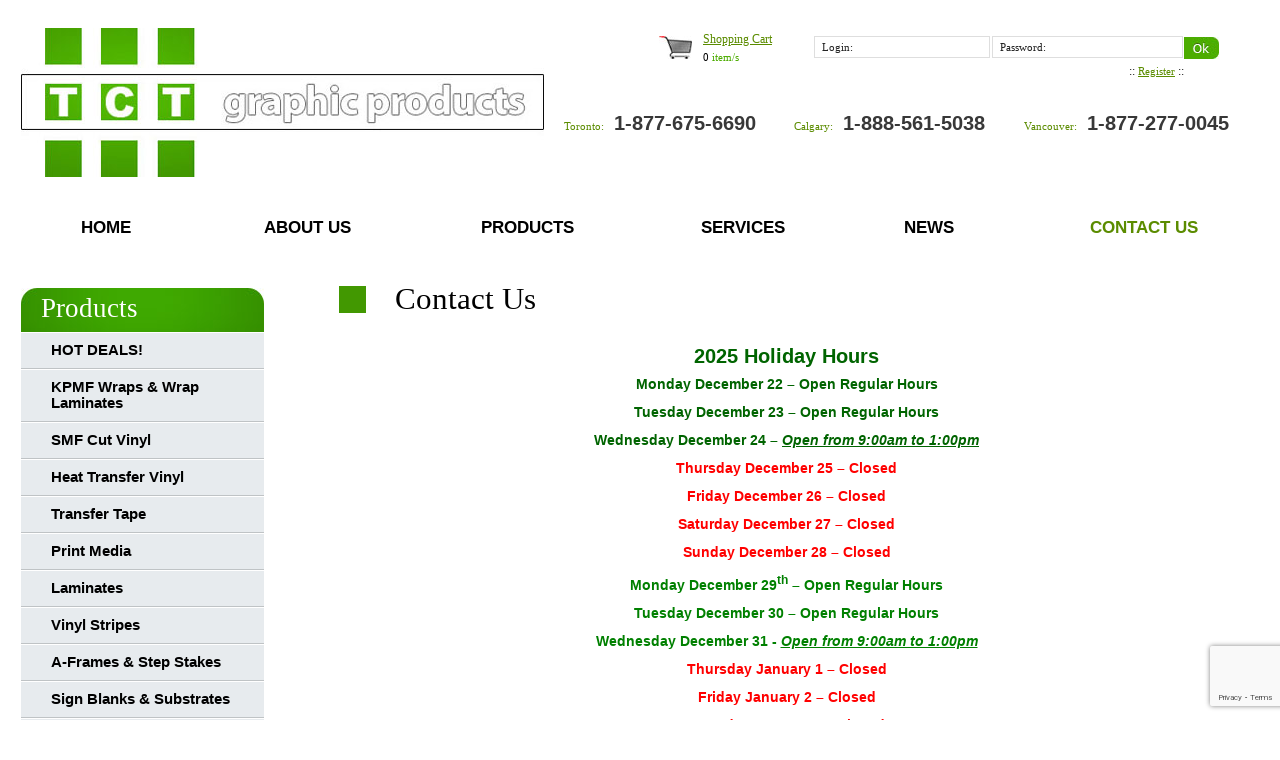

--- FILE ---
content_type: text/html; charset=UTF-8
request_url: https://tctgp.com/contact/alberta.html
body_size: 2976
content:
<!DOCTYPE html PUBLIC "-//W3C//DTD XHTML 1.0 Transitional//EN"
    "http://www.w3.org/TR/xhtml1/DTD/xhtml1-transitional.dtd">

<html xmlns="http://www.w3.org/1999/xhtml" xml:lang="en" lang="en" />

<head>
  <title>3 Canadian Locations | TCT Graphic Products</title>  
  <meta name="description" content="At TCT Graphic Products we are able to provide quality sign supplies to all of Canada from our 3 warehouses - ultra low flat rate delivery" />
  <meta http-equiv="Content-Type" content="text/html; charset=utf-8" />  
  <meta name="viewport" content="width=1200" />
  <meta name="google-site-verification" content="uEhdD1irNdwp2NHJvh9GknG6uvY0MuffuDGKMYWq0us" />
  <meta name="ahrefs-site-verification" content="101e76f73e928447fbbcd32595444d94e687f2031f969b2066921d86e9ea3dbe">
  <script src="https://www.google.com/recaptcha/api.js?render=6LckHDQcAAAAABQskUbIboHCuinkuhx5vCIRceKu"></script>
  <link rel="stylesheet" type="text/css" href="/css/style.css" />
  <script type="text/javascript" src="/js/jquery.js"></script>
  <script type="text/javascript" src="/js/jquery.png.js"></script>
  <script type="text/javascript" src="/js/common.js"></script>  
  <link href="/css/form.css" rel="stylesheet" type="text/css">
</head>

<body>
<div class="wrapper">
    <div class="header">
        <div class="header-L">
            <a href="/"></a>
            <img src="/images/logo.jpg" border="0" title="TCT" />
        </div>
        <div class="header-R">
            <div class="header-RT">                                
                <div class="login">
                	<!--                
                	<div class="search">
                		<form action="/search.html" method="post">
                			<div class="s-btn">
                				<input type="image" src="/images/search-btn.jpg" />
                			</div>
                			<div class="s-input">
                				<input name="s-value" type="text" value="Product search" />
                			</div>                			
                			<br class="clear" />
                		</form>
                	</div>
                	-->	
                                <form action="/login.html" method="post">
		        <div class="login-input li-username">
		            <label>Login:</label>
		            <div><input type="text" name="username" /></div>
		            <br class="clear" />
		        </div>
		        <div class="login-input li-password">
		            <label>Password:</label>
		            <div><input type="password" name="password" /></div>
		            <br class="clear" />
		        </div>
		        <div class="login-btn">
		            <input type="image" src="/images/ok-btn.jpg" />
		        </div>
		        <br class="clear" />
            </form>
            <div class="reg-link">
            	:: <a href="/register.html">Register</a> :: 
            </div>
                </div>
                <div class="shopping-cart">
                    <a href="/shopping-cart.html">Shopping Cart</a>
                    <div id="total"><span>0</span> item/s</div>
                </div>
                <br class="clear" />
            </div>
            <div class="header-RB">
                
				                <div class="h-phone">
				                    <label>Toronto:</label>
				                    <div>1-877-675-6690</div>
				                    <br class="clear" />
				                </div>
				                <div class="h-phone">
				                    <label>Calgary:</label>
				                    <div>1-888-561-5038</div>
				                    <br class="clear" />
				                </div>
				                <div class="h-phone">
				                    <label>Vancouver:</label>
				                    <div>1-877-277-0045</div>
				                    <br class="clear" />
				                </div>
                <br class="clear" />
            </div>
        </div>
        <br class="clear" />
    </div>
    <div class="top-menu">
        <div class="tm-main tm-home tm-item">
            <a href="/" class="tm-link">Home</a>
        </div>
        <div class="tm-main tm-about tm-item">
            <a href="/about.html" class="tm-link">About Us</a>
        </div>
        <div class="tm-main tm-products tm-item">
            <a href="/products.html" class="tm-link">Products</a>
        </div>
        <div class="tm-main tm-services tm-item">
            <a href="/services.html" class="tm-link">Services</a>
        </div>
        <div class="tm-main tm-news tm-item">
            <a href="/news.html" class="tm-link">News</a>
        </div>
        <div class="tm-main tm-contact tm-itemS">
            <a href="#" class="tm-link">Contact Us</a>
            <div class="drop-menu"><a href="/contact/ontario.html">Toronto</a><a href="/contact/alberta.html">Calgary</a><a href="/contact/british-columbia.html">Vancouver</a></div>
        </div>
        <br class="clear" />
    </div>
	    <div class="content">
        <div class="cnt-L">
        	<label>Products</label>
            <div class="lm-item"><a href="/products/hot-deals.html" class="lm-link">HOT DEALS! </a></div><div class="lm-item"><a href="/products/kpmf-wraps-wrap-laminates.html" class="lm-link">KPMF Wraps & Wrap Laminates</a></div><div class="lm-item"><a href="/products/smf-cut-vinyl.html" class="lm-link">SMF Cut Vinyl</a></div><div class="lm-item"><a href="/products/heat-transfer-vinyl.html" class="lm-link">Heat Transfer Vinyl</a></div><div class="lm-item"><a href="/products/transfer-tape.html" class="lm-link">Transfer Tape</a></div><div class="lm-item"><a href="/products/print-media.html" class="lm-link">Print Media</a></div><div class="lm-item"><a href="/products/laminates.html" class="lm-link">Laminates</a></div><div class="lm-item"><a href="/products/vinyl-stripes.html" class="lm-link">Vinyl Stripes</a></div><div class="lm-item"><a href="/products/a-frames-step-stakes.html" class="lm-link">A-Frames & Step Stakes</a></div><div class="lm-item"><a href="/products/sign-blanks-substrates.html" class="lm-link">Sign Blanks & Substrates</a></div><div class="lm-item"><a href="/products/magnetic-material.html" class="lm-link">Magnetic Material</a></div><div class="lm-item"><a href="/products/sign-making-tools-accessories.html" class="lm-link">Sign Making Tools & Accessories</a></div><div class="lm-item"><a href="/products/duracoat-cartridges-refills.html" class="lm-link">Duracoat Cartridges & Refills</a></div><div class="lm-item"><a href="/products/1-shot-paint-products.html" class="lm-link">1-Shot Paint Products</a></div><div class="lm-item"><a href="/products/hemmed-grommeted-banner-149.html" class="lm-link">Hemmed & Grommeted Banner</a></div><div class="lm-item"><a href="/products/miscellaneous-roll-stock.html" class="lm-link">Miscellaneous Roll Stock</a></div>
        </div>
        <div class="cnt-R">
            <div class="block-ttl">Contact Us</div>
			            <p style="text-align:center"><span style="color:rgb(0, 100, 0)"><span style="font-size:20px"><span style="font-family:arial,helvetica,sans-serif"><strong>2025 Holiday Hours</strong></span></span></span></p>

<p style="text-align:center"><span style="color:rgb(0, 100, 0)"><span style="font-size:14px"><span style="font-family:arial,helvetica,sans-serif"><strong>Monday December 22 &ndash; Open Regular Hours</strong></span></span></span></p>

<p style="text-align:center"><span style="color:rgb(0, 100, 0)"><span style="font-size:14px"><span style="font-family:arial,helvetica,sans-serif"><strong>Tuesday December 23 &ndash; Open Regular Hours</strong></span></span></span></p>

<p style="text-align:center"><span style="color:rgb(0, 100, 0)"><span style="font-size:14px"><span style="font-family:arial,helvetica,sans-serif"><strong>Wednesday December 24 &ndash;&nbsp;<em><u>Open from 9:00am to 1:00pm</u></em></strong></span></span></span></p>

<p style="text-align:center"><span style="color:rgb(255, 0, 0)"><span style="font-size:14px"><span style="font-family:arial,helvetica,sans-serif"><strong>Thursday December 25&nbsp;&ndash; Closed</strong></span></span></span></p>

<p style="text-align:center"><span style="color:rgb(255, 0, 0)"><span style="font-size:14px"><span style="font-family:arial,helvetica,sans-serif"><strong>Friday December 26 &ndash; Closed</strong></span></span></span></p>

<p style="text-align:center"><span style="color:rgb(255, 0, 0)"><span style="font-size:14px"><span style="font-family:arial,helvetica,sans-serif"><strong>Saturday December 27 &ndash; Closed</strong></span></span></span></p>

<p style="text-align:center"><span style="color:rgb(255, 0, 0)"><span style="font-size:14px"><span style="font-family:arial,helvetica,sans-serif"><strong>Sunday December 28 &ndash; Closed</strong></span></span></span></p>

<p style="text-align:center"><span style="color:rgb(0, 128, 0)"><span style="font-size:14px"><span style="font-family:arial,helvetica,sans-serif"><strong>Monday December 29<sup>th</sup>&nbsp;&ndash; Open Regular Hours</strong></span></span></span></p>

<p style="text-align:center"><span style="color:rgb(0, 128, 0)"><span style="font-size:14px"><span style="font-family:arial,helvetica,sans-serif"><strong>Tuesday December 30 &ndash; Open Regular Hours</strong></span></span></span></p>

<p style="text-align:center"><span style="color:rgb(0, 128, 0)"><span style="font-size:14px"><span style="font-family:arial,helvetica,sans-serif"><strong>Wednesday December 31 -&nbsp;<em><u>Open from 9:00am to 1:00pm</u></em></strong></span></span></span></p>

<p style="text-align:center"><span style="color:rgb(255, 0, 0)"><span style="font-size:14px"><span style="font-family:arial,helvetica,sans-serif"><strong>Thursday January 1 &ndash; Closed</strong></span></span></span></p>

<p style="text-align:center"><span style="color:rgb(255, 0, 0)"><span style="font-size:14px"><span style="font-family:arial,helvetica,sans-serif"><strong>Friday January 2 &ndash; Closed</strong></span></span></span></p>

<p style="text-align:center"><span style="color:rgb(255, 0, 0)"><span style="font-size:14px"><span style="font-family:arial,helvetica,sans-serif"><strong>Saturday January 3 &ndash; Closed</strong></span></span></span></p>

<p style="text-align:center"><span style="color:rgb(255, 0, 0)"><span style="font-size:14px"><span style="font-family:arial,helvetica,sans-serif"><strong>Sunday January 4 &ndash; Closed</strong></span></span></span></p>

<p style="text-align:center"><span style="color:rgb(0, 100, 0)"><span style="font-size:14px"><span style="font-family:arial,helvetica,sans-serif"><strong>Monday January 5 &ndash; Open Regular Hours</strong></span></span></span></p>

<p>&nbsp;</p>

            <div class="sub-ttl">Alberta</div>
            <div class="form-data">
                <div class="form-address">
                    <label>TCT Graphic Products</label>
                    <div>4430 10th St. NE<br />
Calgary, AB <br />
T2E 6K3<br />
</div>
                </div>
                
			                <div class="form-phones">
			                    <label>Toll Free:</label>
			                    <div>1-888-561-5038</div>
			                </div>
			                <div class="form-phones">
			                    <label>Phone:</label>
			                    <div>403-735-4913</div>
			                </div>
			                <div class="form-phones">
			                    <label>Fax:</label>
			                    <div>403-735-4911</div>
			                </div>
                <br class="clear">
            </div>
            
				            <div class="form-label">Hours of Operation:</div>
				            <p>Monday to Friday: 9:00 am to 5:00 pm</p>
            
            
			            <div class="map-label">Google map</div>
			            <div class="form-map"><a href="http://goo.gl/maps/Ur2tU" target="_blank"><img src="/images/common/alberta.jpg" border="0" alt="Map of where the TCT Graphic Products Calgary Location is" /></a></div>

        </div>
        <br class="clear" />
    </div>
    <div class="footer-T">
        <div class="ft-block ft-sitemap">
            <label>Site Map:</label>
            <br class="clear" />
            <div class="ftb-inner">
                <div>
                    <a href="/">Home</a>
                </div>
                <div>
                    <a href="/about.html">About Us</a>
                </div>
                <div>
                    <a href="/products.html">Products</a>
                </div>
            </div>
            <div class="ftb-inner">
                <div>
                    <a href="/services.html">Services</a>
                </div>
                <div>
                    <a href="/news.html">News</a>
                </div>
                <div>
                    <a href="/contact/ontario.html">Contact Us</a>
                </div>
            </div>
            <br class="clear" />
        </div>
        <div class="ft-block ft-products">
            <label>Products:</label>
            <br class="clear" />
            <div class="ftb-inner"><div><a href="/products/hot-deals.html">HOT DEALS! </a></div><div><a href="/products/kpmf-wraps-wrap-laminates.html">KPMF Wraps & Wrap Laminates</a></div><div><a href="/products/smf-cut-vinyl.html">SMF Cut Vinyl</a></div><div><a href="/products/heat-transfer-vinyl.html">Heat Transfer Vinyl</a></div><div><a href="/products/transfer-tape.html">Transfer Tape</a></div><div><a href="/products/print-media.html">Print Media</a></div></div><div class="ftb-inner"><div><a href="/products/laminates.html">Laminates</a></div><div><a href="/products/vinyl-stripes.html">Vinyl Stripes</a></div><div><a href="/products/a-frames-step-stakes.html">A-Frames & Step Stakes</a></div><div><a href="/products/sign-blanks-substrates.html">Sign Blanks & Substrates</a></div><div><a href="/products/magnetic-material.html">Magnetic Material</a></div><div><a href="/products/sign-making-tools-accessories.html">Sign Making Tools & Accessories</a></div></div><div class="ftb-inner"><div><a href="/products/duracoat-cartridges-refills.html">Duracoat Cartridges & Refills</a></div><div><a href="/products/1-shot-paint-products.html">1-Shot Paint Products</a></div><div><a href="/products/hemmed-grommeted-banner-149.html">Hemmed & Grommeted Banner</a></div><div><a href="/products/miscellaneous-roll-stock.html">Miscellaneous Roll Stock</a></div></div><br class="clear" />
        </div>
        <div class="ft-block ft-contacts">
            <label>Contacts:</label>
            <br class="clear" />
            <div class="ftb-inner ftb-address">
				<div>151 Carlingview</div>
				<div>Unit 11</div>
				<div>Etobicoke, ON</div>
				<div>M9W 5S4</div>
            </div>
            <div class="ftb-inner ftb-phone">
            	<div>Toll Free: 1 877 675 6690</div>
                <div>Phone: 416 675 6690</div>
                <div>Fax: 416 675 6696</div>
            </div>
            <br class="clear" />
        </div>
        <br class="clear" />
    </div>
    <div class="footer-B">
        <div class="copyright">&copy;2025 TCT. All rights reserved.</div>
        <div class="designed">
            <a href="http://www.vestrainet.com" target="_blank">Vestra Inet</a> - <a href="http://www.vestrainet.com" target="_blank">Web Design Toronto</a>
        </div>
        <br class="clear" />
    </div>
</div>
</body>
</html>
    

--- FILE ---
content_type: text/html; charset=utf-8
request_url: https://www.google.com/recaptcha/api2/anchor?ar=1&k=6LckHDQcAAAAABQskUbIboHCuinkuhx5vCIRceKu&co=aHR0cHM6Ly90Y3RncC5jb206NDQz&hl=en&v=7gg7H51Q-naNfhmCP3_R47ho&size=invisible&anchor-ms=20000&execute-ms=30000&cb=qj7mtinfxe8a
body_size: 48336
content:
<!DOCTYPE HTML><html dir="ltr" lang="en"><head><meta http-equiv="Content-Type" content="text/html; charset=UTF-8">
<meta http-equiv="X-UA-Compatible" content="IE=edge">
<title>reCAPTCHA</title>
<style type="text/css">
/* cyrillic-ext */
@font-face {
  font-family: 'Roboto';
  font-style: normal;
  font-weight: 400;
  font-stretch: 100%;
  src: url(//fonts.gstatic.com/s/roboto/v48/KFO7CnqEu92Fr1ME7kSn66aGLdTylUAMa3GUBHMdazTgWw.woff2) format('woff2');
  unicode-range: U+0460-052F, U+1C80-1C8A, U+20B4, U+2DE0-2DFF, U+A640-A69F, U+FE2E-FE2F;
}
/* cyrillic */
@font-face {
  font-family: 'Roboto';
  font-style: normal;
  font-weight: 400;
  font-stretch: 100%;
  src: url(//fonts.gstatic.com/s/roboto/v48/KFO7CnqEu92Fr1ME7kSn66aGLdTylUAMa3iUBHMdazTgWw.woff2) format('woff2');
  unicode-range: U+0301, U+0400-045F, U+0490-0491, U+04B0-04B1, U+2116;
}
/* greek-ext */
@font-face {
  font-family: 'Roboto';
  font-style: normal;
  font-weight: 400;
  font-stretch: 100%;
  src: url(//fonts.gstatic.com/s/roboto/v48/KFO7CnqEu92Fr1ME7kSn66aGLdTylUAMa3CUBHMdazTgWw.woff2) format('woff2');
  unicode-range: U+1F00-1FFF;
}
/* greek */
@font-face {
  font-family: 'Roboto';
  font-style: normal;
  font-weight: 400;
  font-stretch: 100%;
  src: url(//fonts.gstatic.com/s/roboto/v48/KFO7CnqEu92Fr1ME7kSn66aGLdTylUAMa3-UBHMdazTgWw.woff2) format('woff2');
  unicode-range: U+0370-0377, U+037A-037F, U+0384-038A, U+038C, U+038E-03A1, U+03A3-03FF;
}
/* math */
@font-face {
  font-family: 'Roboto';
  font-style: normal;
  font-weight: 400;
  font-stretch: 100%;
  src: url(//fonts.gstatic.com/s/roboto/v48/KFO7CnqEu92Fr1ME7kSn66aGLdTylUAMawCUBHMdazTgWw.woff2) format('woff2');
  unicode-range: U+0302-0303, U+0305, U+0307-0308, U+0310, U+0312, U+0315, U+031A, U+0326-0327, U+032C, U+032F-0330, U+0332-0333, U+0338, U+033A, U+0346, U+034D, U+0391-03A1, U+03A3-03A9, U+03B1-03C9, U+03D1, U+03D5-03D6, U+03F0-03F1, U+03F4-03F5, U+2016-2017, U+2034-2038, U+203C, U+2040, U+2043, U+2047, U+2050, U+2057, U+205F, U+2070-2071, U+2074-208E, U+2090-209C, U+20D0-20DC, U+20E1, U+20E5-20EF, U+2100-2112, U+2114-2115, U+2117-2121, U+2123-214F, U+2190, U+2192, U+2194-21AE, U+21B0-21E5, U+21F1-21F2, U+21F4-2211, U+2213-2214, U+2216-22FF, U+2308-230B, U+2310, U+2319, U+231C-2321, U+2336-237A, U+237C, U+2395, U+239B-23B7, U+23D0, U+23DC-23E1, U+2474-2475, U+25AF, U+25B3, U+25B7, U+25BD, U+25C1, U+25CA, U+25CC, U+25FB, U+266D-266F, U+27C0-27FF, U+2900-2AFF, U+2B0E-2B11, U+2B30-2B4C, U+2BFE, U+3030, U+FF5B, U+FF5D, U+1D400-1D7FF, U+1EE00-1EEFF;
}
/* symbols */
@font-face {
  font-family: 'Roboto';
  font-style: normal;
  font-weight: 400;
  font-stretch: 100%;
  src: url(//fonts.gstatic.com/s/roboto/v48/KFO7CnqEu92Fr1ME7kSn66aGLdTylUAMaxKUBHMdazTgWw.woff2) format('woff2');
  unicode-range: U+0001-000C, U+000E-001F, U+007F-009F, U+20DD-20E0, U+20E2-20E4, U+2150-218F, U+2190, U+2192, U+2194-2199, U+21AF, U+21E6-21F0, U+21F3, U+2218-2219, U+2299, U+22C4-22C6, U+2300-243F, U+2440-244A, U+2460-24FF, U+25A0-27BF, U+2800-28FF, U+2921-2922, U+2981, U+29BF, U+29EB, U+2B00-2BFF, U+4DC0-4DFF, U+FFF9-FFFB, U+10140-1018E, U+10190-1019C, U+101A0, U+101D0-101FD, U+102E0-102FB, U+10E60-10E7E, U+1D2C0-1D2D3, U+1D2E0-1D37F, U+1F000-1F0FF, U+1F100-1F1AD, U+1F1E6-1F1FF, U+1F30D-1F30F, U+1F315, U+1F31C, U+1F31E, U+1F320-1F32C, U+1F336, U+1F378, U+1F37D, U+1F382, U+1F393-1F39F, U+1F3A7-1F3A8, U+1F3AC-1F3AF, U+1F3C2, U+1F3C4-1F3C6, U+1F3CA-1F3CE, U+1F3D4-1F3E0, U+1F3ED, U+1F3F1-1F3F3, U+1F3F5-1F3F7, U+1F408, U+1F415, U+1F41F, U+1F426, U+1F43F, U+1F441-1F442, U+1F444, U+1F446-1F449, U+1F44C-1F44E, U+1F453, U+1F46A, U+1F47D, U+1F4A3, U+1F4B0, U+1F4B3, U+1F4B9, U+1F4BB, U+1F4BF, U+1F4C8-1F4CB, U+1F4D6, U+1F4DA, U+1F4DF, U+1F4E3-1F4E6, U+1F4EA-1F4ED, U+1F4F7, U+1F4F9-1F4FB, U+1F4FD-1F4FE, U+1F503, U+1F507-1F50B, U+1F50D, U+1F512-1F513, U+1F53E-1F54A, U+1F54F-1F5FA, U+1F610, U+1F650-1F67F, U+1F687, U+1F68D, U+1F691, U+1F694, U+1F698, U+1F6AD, U+1F6B2, U+1F6B9-1F6BA, U+1F6BC, U+1F6C6-1F6CF, U+1F6D3-1F6D7, U+1F6E0-1F6EA, U+1F6F0-1F6F3, U+1F6F7-1F6FC, U+1F700-1F7FF, U+1F800-1F80B, U+1F810-1F847, U+1F850-1F859, U+1F860-1F887, U+1F890-1F8AD, U+1F8B0-1F8BB, U+1F8C0-1F8C1, U+1F900-1F90B, U+1F93B, U+1F946, U+1F984, U+1F996, U+1F9E9, U+1FA00-1FA6F, U+1FA70-1FA7C, U+1FA80-1FA89, U+1FA8F-1FAC6, U+1FACE-1FADC, U+1FADF-1FAE9, U+1FAF0-1FAF8, U+1FB00-1FBFF;
}
/* vietnamese */
@font-face {
  font-family: 'Roboto';
  font-style: normal;
  font-weight: 400;
  font-stretch: 100%;
  src: url(//fonts.gstatic.com/s/roboto/v48/KFO7CnqEu92Fr1ME7kSn66aGLdTylUAMa3OUBHMdazTgWw.woff2) format('woff2');
  unicode-range: U+0102-0103, U+0110-0111, U+0128-0129, U+0168-0169, U+01A0-01A1, U+01AF-01B0, U+0300-0301, U+0303-0304, U+0308-0309, U+0323, U+0329, U+1EA0-1EF9, U+20AB;
}
/* latin-ext */
@font-face {
  font-family: 'Roboto';
  font-style: normal;
  font-weight: 400;
  font-stretch: 100%;
  src: url(//fonts.gstatic.com/s/roboto/v48/KFO7CnqEu92Fr1ME7kSn66aGLdTylUAMa3KUBHMdazTgWw.woff2) format('woff2');
  unicode-range: U+0100-02BA, U+02BD-02C5, U+02C7-02CC, U+02CE-02D7, U+02DD-02FF, U+0304, U+0308, U+0329, U+1D00-1DBF, U+1E00-1E9F, U+1EF2-1EFF, U+2020, U+20A0-20AB, U+20AD-20C0, U+2113, U+2C60-2C7F, U+A720-A7FF;
}
/* latin */
@font-face {
  font-family: 'Roboto';
  font-style: normal;
  font-weight: 400;
  font-stretch: 100%;
  src: url(//fonts.gstatic.com/s/roboto/v48/KFO7CnqEu92Fr1ME7kSn66aGLdTylUAMa3yUBHMdazQ.woff2) format('woff2');
  unicode-range: U+0000-00FF, U+0131, U+0152-0153, U+02BB-02BC, U+02C6, U+02DA, U+02DC, U+0304, U+0308, U+0329, U+2000-206F, U+20AC, U+2122, U+2191, U+2193, U+2212, U+2215, U+FEFF, U+FFFD;
}
/* cyrillic-ext */
@font-face {
  font-family: 'Roboto';
  font-style: normal;
  font-weight: 500;
  font-stretch: 100%;
  src: url(//fonts.gstatic.com/s/roboto/v48/KFO7CnqEu92Fr1ME7kSn66aGLdTylUAMa3GUBHMdazTgWw.woff2) format('woff2');
  unicode-range: U+0460-052F, U+1C80-1C8A, U+20B4, U+2DE0-2DFF, U+A640-A69F, U+FE2E-FE2F;
}
/* cyrillic */
@font-face {
  font-family: 'Roboto';
  font-style: normal;
  font-weight: 500;
  font-stretch: 100%;
  src: url(//fonts.gstatic.com/s/roboto/v48/KFO7CnqEu92Fr1ME7kSn66aGLdTylUAMa3iUBHMdazTgWw.woff2) format('woff2');
  unicode-range: U+0301, U+0400-045F, U+0490-0491, U+04B0-04B1, U+2116;
}
/* greek-ext */
@font-face {
  font-family: 'Roboto';
  font-style: normal;
  font-weight: 500;
  font-stretch: 100%;
  src: url(//fonts.gstatic.com/s/roboto/v48/KFO7CnqEu92Fr1ME7kSn66aGLdTylUAMa3CUBHMdazTgWw.woff2) format('woff2');
  unicode-range: U+1F00-1FFF;
}
/* greek */
@font-face {
  font-family: 'Roboto';
  font-style: normal;
  font-weight: 500;
  font-stretch: 100%;
  src: url(//fonts.gstatic.com/s/roboto/v48/KFO7CnqEu92Fr1ME7kSn66aGLdTylUAMa3-UBHMdazTgWw.woff2) format('woff2');
  unicode-range: U+0370-0377, U+037A-037F, U+0384-038A, U+038C, U+038E-03A1, U+03A3-03FF;
}
/* math */
@font-face {
  font-family: 'Roboto';
  font-style: normal;
  font-weight: 500;
  font-stretch: 100%;
  src: url(//fonts.gstatic.com/s/roboto/v48/KFO7CnqEu92Fr1ME7kSn66aGLdTylUAMawCUBHMdazTgWw.woff2) format('woff2');
  unicode-range: U+0302-0303, U+0305, U+0307-0308, U+0310, U+0312, U+0315, U+031A, U+0326-0327, U+032C, U+032F-0330, U+0332-0333, U+0338, U+033A, U+0346, U+034D, U+0391-03A1, U+03A3-03A9, U+03B1-03C9, U+03D1, U+03D5-03D6, U+03F0-03F1, U+03F4-03F5, U+2016-2017, U+2034-2038, U+203C, U+2040, U+2043, U+2047, U+2050, U+2057, U+205F, U+2070-2071, U+2074-208E, U+2090-209C, U+20D0-20DC, U+20E1, U+20E5-20EF, U+2100-2112, U+2114-2115, U+2117-2121, U+2123-214F, U+2190, U+2192, U+2194-21AE, U+21B0-21E5, U+21F1-21F2, U+21F4-2211, U+2213-2214, U+2216-22FF, U+2308-230B, U+2310, U+2319, U+231C-2321, U+2336-237A, U+237C, U+2395, U+239B-23B7, U+23D0, U+23DC-23E1, U+2474-2475, U+25AF, U+25B3, U+25B7, U+25BD, U+25C1, U+25CA, U+25CC, U+25FB, U+266D-266F, U+27C0-27FF, U+2900-2AFF, U+2B0E-2B11, U+2B30-2B4C, U+2BFE, U+3030, U+FF5B, U+FF5D, U+1D400-1D7FF, U+1EE00-1EEFF;
}
/* symbols */
@font-face {
  font-family: 'Roboto';
  font-style: normal;
  font-weight: 500;
  font-stretch: 100%;
  src: url(//fonts.gstatic.com/s/roboto/v48/KFO7CnqEu92Fr1ME7kSn66aGLdTylUAMaxKUBHMdazTgWw.woff2) format('woff2');
  unicode-range: U+0001-000C, U+000E-001F, U+007F-009F, U+20DD-20E0, U+20E2-20E4, U+2150-218F, U+2190, U+2192, U+2194-2199, U+21AF, U+21E6-21F0, U+21F3, U+2218-2219, U+2299, U+22C4-22C6, U+2300-243F, U+2440-244A, U+2460-24FF, U+25A0-27BF, U+2800-28FF, U+2921-2922, U+2981, U+29BF, U+29EB, U+2B00-2BFF, U+4DC0-4DFF, U+FFF9-FFFB, U+10140-1018E, U+10190-1019C, U+101A0, U+101D0-101FD, U+102E0-102FB, U+10E60-10E7E, U+1D2C0-1D2D3, U+1D2E0-1D37F, U+1F000-1F0FF, U+1F100-1F1AD, U+1F1E6-1F1FF, U+1F30D-1F30F, U+1F315, U+1F31C, U+1F31E, U+1F320-1F32C, U+1F336, U+1F378, U+1F37D, U+1F382, U+1F393-1F39F, U+1F3A7-1F3A8, U+1F3AC-1F3AF, U+1F3C2, U+1F3C4-1F3C6, U+1F3CA-1F3CE, U+1F3D4-1F3E0, U+1F3ED, U+1F3F1-1F3F3, U+1F3F5-1F3F7, U+1F408, U+1F415, U+1F41F, U+1F426, U+1F43F, U+1F441-1F442, U+1F444, U+1F446-1F449, U+1F44C-1F44E, U+1F453, U+1F46A, U+1F47D, U+1F4A3, U+1F4B0, U+1F4B3, U+1F4B9, U+1F4BB, U+1F4BF, U+1F4C8-1F4CB, U+1F4D6, U+1F4DA, U+1F4DF, U+1F4E3-1F4E6, U+1F4EA-1F4ED, U+1F4F7, U+1F4F9-1F4FB, U+1F4FD-1F4FE, U+1F503, U+1F507-1F50B, U+1F50D, U+1F512-1F513, U+1F53E-1F54A, U+1F54F-1F5FA, U+1F610, U+1F650-1F67F, U+1F687, U+1F68D, U+1F691, U+1F694, U+1F698, U+1F6AD, U+1F6B2, U+1F6B9-1F6BA, U+1F6BC, U+1F6C6-1F6CF, U+1F6D3-1F6D7, U+1F6E0-1F6EA, U+1F6F0-1F6F3, U+1F6F7-1F6FC, U+1F700-1F7FF, U+1F800-1F80B, U+1F810-1F847, U+1F850-1F859, U+1F860-1F887, U+1F890-1F8AD, U+1F8B0-1F8BB, U+1F8C0-1F8C1, U+1F900-1F90B, U+1F93B, U+1F946, U+1F984, U+1F996, U+1F9E9, U+1FA00-1FA6F, U+1FA70-1FA7C, U+1FA80-1FA89, U+1FA8F-1FAC6, U+1FACE-1FADC, U+1FADF-1FAE9, U+1FAF0-1FAF8, U+1FB00-1FBFF;
}
/* vietnamese */
@font-face {
  font-family: 'Roboto';
  font-style: normal;
  font-weight: 500;
  font-stretch: 100%;
  src: url(//fonts.gstatic.com/s/roboto/v48/KFO7CnqEu92Fr1ME7kSn66aGLdTylUAMa3OUBHMdazTgWw.woff2) format('woff2');
  unicode-range: U+0102-0103, U+0110-0111, U+0128-0129, U+0168-0169, U+01A0-01A1, U+01AF-01B0, U+0300-0301, U+0303-0304, U+0308-0309, U+0323, U+0329, U+1EA0-1EF9, U+20AB;
}
/* latin-ext */
@font-face {
  font-family: 'Roboto';
  font-style: normal;
  font-weight: 500;
  font-stretch: 100%;
  src: url(//fonts.gstatic.com/s/roboto/v48/KFO7CnqEu92Fr1ME7kSn66aGLdTylUAMa3KUBHMdazTgWw.woff2) format('woff2');
  unicode-range: U+0100-02BA, U+02BD-02C5, U+02C7-02CC, U+02CE-02D7, U+02DD-02FF, U+0304, U+0308, U+0329, U+1D00-1DBF, U+1E00-1E9F, U+1EF2-1EFF, U+2020, U+20A0-20AB, U+20AD-20C0, U+2113, U+2C60-2C7F, U+A720-A7FF;
}
/* latin */
@font-face {
  font-family: 'Roboto';
  font-style: normal;
  font-weight: 500;
  font-stretch: 100%;
  src: url(//fonts.gstatic.com/s/roboto/v48/KFO7CnqEu92Fr1ME7kSn66aGLdTylUAMa3yUBHMdazQ.woff2) format('woff2');
  unicode-range: U+0000-00FF, U+0131, U+0152-0153, U+02BB-02BC, U+02C6, U+02DA, U+02DC, U+0304, U+0308, U+0329, U+2000-206F, U+20AC, U+2122, U+2191, U+2193, U+2212, U+2215, U+FEFF, U+FFFD;
}
/* cyrillic-ext */
@font-face {
  font-family: 'Roboto';
  font-style: normal;
  font-weight: 900;
  font-stretch: 100%;
  src: url(//fonts.gstatic.com/s/roboto/v48/KFO7CnqEu92Fr1ME7kSn66aGLdTylUAMa3GUBHMdazTgWw.woff2) format('woff2');
  unicode-range: U+0460-052F, U+1C80-1C8A, U+20B4, U+2DE0-2DFF, U+A640-A69F, U+FE2E-FE2F;
}
/* cyrillic */
@font-face {
  font-family: 'Roboto';
  font-style: normal;
  font-weight: 900;
  font-stretch: 100%;
  src: url(//fonts.gstatic.com/s/roboto/v48/KFO7CnqEu92Fr1ME7kSn66aGLdTylUAMa3iUBHMdazTgWw.woff2) format('woff2');
  unicode-range: U+0301, U+0400-045F, U+0490-0491, U+04B0-04B1, U+2116;
}
/* greek-ext */
@font-face {
  font-family: 'Roboto';
  font-style: normal;
  font-weight: 900;
  font-stretch: 100%;
  src: url(//fonts.gstatic.com/s/roboto/v48/KFO7CnqEu92Fr1ME7kSn66aGLdTylUAMa3CUBHMdazTgWw.woff2) format('woff2');
  unicode-range: U+1F00-1FFF;
}
/* greek */
@font-face {
  font-family: 'Roboto';
  font-style: normal;
  font-weight: 900;
  font-stretch: 100%;
  src: url(//fonts.gstatic.com/s/roboto/v48/KFO7CnqEu92Fr1ME7kSn66aGLdTylUAMa3-UBHMdazTgWw.woff2) format('woff2');
  unicode-range: U+0370-0377, U+037A-037F, U+0384-038A, U+038C, U+038E-03A1, U+03A3-03FF;
}
/* math */
@font-face {
  font-family: 'Roboto';
  font-style: normal;
  font-weight: 900;
  font-stretch: 100%;
  src: url(//fonts.gstatic.com/s/roboto/v48/KFO7CnqEu92Fr1ME7kSn66aGLdTylUAMawCUBHMdazTgWw.woff2) format('woff2');
  unicode-range: U+0302-0303, U+0305, U+0307-0308, U+0310, U+0312, U+0315, U+031A, U+0326-0327, U+032C, U+032F-0330, U+0332-0333, U+0338, U+033A, U+0346, U+034D, U+0391-03A1, U+03A3-03A9, U+03B1-03C9, U+03D1, U+03D5-03D6, U+03F0-03F1, U+03F4-03F5, U+2016-2017, U+2034-2038, U+203C, U+2040, U+2043, U+2047, U+2050, U+2057, U+205F, U+2070-2071, U+2074-208E, U+2090-209C, U+20D0-20DC, U+20E1, U+20E5-20EF, U+2100-2112, U+2114-2115, U+2117-2121, U+2123-214F, U+2190, U+2192, U+2194-21AE, U+21B0-21E5, U+21F1-21F2, U+21F4-2211, U+2213-2214, U+2216-22FF, U+2308-230B, U+2310, U+2319, U+231C-2321, U+2336-237A, U+237C, U+2395, U+239B-23B7, U+23D0, U+23DC-23E1, U+2474-2475, U+25AF, U+25B3, U+25B7, U+25BD, U+25C1, U+25CA, U+25CC, U+25FB, U+266D-266F, U+27C0-27FF, U+2900-2AFF, U+2B0E-2B11, U+2B30-2B4C, U+2BFE, U+3030, U+FF5B, U+FF5D, U+1D400-1D7FF, U+1EE00-1EEFF;
}
/* symbols */
@font-face {
  font-family: 'Roboto';
  font-style: normal;
  font-weight: 900;
  font-stretch: 100%;
  src: url(//fonts.gstatic.com/s/roboto/v48/KFO7CnqEu92Fr1ME7kSn66aGLdTylUAMaxKUBHMdazTgWw.woff2) format('woff2');
  unicode-range: U+0001-000C, U+000E-001F, U+007F-009F, U+20DD-20E0, U+20E2-20E4, U+2150-218F, U+2190, U+2192, U+2194-2199, U+21AF, U+21E6-21F0, U+21F3, U+2218-2219, U+2299, U+22C4-22C6, U+2300-243F, U+2440-244A, U+2460-24FF, U+25A0-27BF, U+2800-28FF, U+2921-2922, U+2981, U+29BF, U+29EB, U+2B00-2BFF, U+4DC0-4DFF, U+FFF9-FFFB, U+10140-1018E, U+10190-1019C, U+101A0, U+101D0-101FD, U+102E0-102FB, U+10E60-10E7E, U+1D2C0-1D2D3, U+1D2E0-1D37F, U+1F000-1F0FF, U+1F100-1F1AD, U+1F1E6-1F1FF, U+1F30D-1F30F, U+1F315, U+1F31C, U+1F31E, U+1F320-1F32C, U+1F336, U+1F378, U+1F37D, U+1F382, U+1F393-1F39F, U+1F3A7-1F3A8, U+1F3AC-1F3AF, U+1F3C2, U+1F3C4-1F3C6, U+1F3CA-1F3CE, U+1F3D4-1F3E0, U+1F3ED, U+1F3F1-1F3F3, U+1F3F5-1F3F7, U+1F408, U+1F415, U+1F41F, U+1F426, U+1F43F, U+1F441-1F442, U+1F444, U+1F446-1F449, U+1F44C-1F44E, U+1F453, U+1F46A, U+1F47D, U+1F4A3, U+1F4B0, U+1F4B3, U+1F4B9, U+1F4BB, U+1F4BF, U+1F4C8-1F4CB, U+1F4D6, U+1F4DA, U+1F4DF, U+1F4E3-1F4E6, U+1F4EA-1F4ED, U+1F4F7, U+1F4F9-1F4FB, U+1F4FD-1F4FE, U+1F503, U+1F507-1F50B, U+1F50D, U+1F512-1F513, U+1F53E-1F54A, U+1F54F-1F5FA, U+1F610, U+1F650-1F67F, U+1F687, U+1F68D, U+1F691, U+1F694, U+1F698, U+1F6AD, U+1F6B2, U+1F6B9-1F6BA, U+1F6BC, U+1F6C6-1F6CF, U+1F6D3-1F6D7, U+1F6E0-1F6EA, U+1F6F0-1F6F3, U+1F6F7-1F6FC, U+1F700-1F7FF, U+1F800-1F80B, U+1F810-1F847, U+1F850-1F859, U+1F860-1F887, U+1F890-1F8AD, U+1F8B0-1F8BB, U+1F8C0-1F8C1, U+1F900-1F90B, U+1F93B, U+1F946, U+1F984, U+1F996, U+1F9E9, U+1FA00-1FA6F, U+1FA70-1FA7C, U+1FA80-1FA89, U+1FA8F-1FAC6, U+1FACE-1FADC, U+1FADF-1FAE9, U+1FAF0-1FAF8, U+1FB00-1FBFF;
}
/* vietnamese */
@font-face {
  font-family: 'Roboto';
  font-style: normal;
  font-weight: 900;
  font-stretch: 100%;
  src: url(//fonts.gstatic.com/s/roboto/v48/KFO7CnqEu92Fr1ME7kSn66aGLdTylUAMa3OUBHMdazTgWw.woff2) format('woff2');
  unicode-range: U+0102-0103, U+0110-0111, U+0128-0129, U+0168-0169, U+01A0-01A1, U+01AF-01B0, U+0300-0301, U+0303-0304, U+0308-0309, U+0323, U+0329, U+1EA0-1EF9, U+20AB;
}
/* latin-ext */
@font-face {
  font-family: 'Roboto';
  font-style: normal;
  font-weight: 900;
  font-stretch: 100%;
  src: url(//fonts.gstatic.com/s/roboto/v48/KFO7CnqEu92Fr1ME7kSn66aGLdTylUAMa3KUBHMdazTgWw.woff2) format('woff2');
  unicode-range: U+0100-02BA, U+02BD-02C5, U+02C7-02CC, U+02CE-02D7, U+02DD-02FF, U+0304, U+0308, U+0329, U+1D00-1DBF, U+1E00-1E9F, U+1EF2-1EFF, U+2020, U+20A0-20AB, U+20AD-20C0, U+2113, U+2C60-2C7F, U+A720-A7FF;
}
/* latin */
@font-face {
  font-family: 'Roboto';
  font-style: normal;
  font-weight: 900;
  font-stretch: 100%;
  src: url(//fonts.gstatic.com/s/roboto/v48/KFO7CnqEu92Fr1ME7kSn66aGLdTylUAMa3yUBHMdazQ.woff2) format('woff2');
  unicode-range: U+0000-00FF, U+0131, U+0152-0153, U+02BB-02BC, U+02C6, U+02DA, U+02DC, U+0304, U+0308, U+0329, U+2000-206F, U+20AC, U+2122, U+2191, U+2193, U+2212, U+2215, U+FEFF, U+FFFD;
}

</style>
<link rel="stylesheet" type="text/css" href="https://www.gstatic.com/recaptcha/releases/7gg7H51Q-naNfhmCP3_R47ho/styles__ltr.css">
<script nonce="6Ew3qkvPl-2-mRi5xfkCnQ" type="text/javascript">window['__recaptcha_api'] = 'https://www.google.com/recaptcha/api2/';</script>
<script type="text/javascript" src="https://www.gstatic.com/recaptcha/releases/7gg7H51Q-naNfhmCP3_R47ho/recaptcha__en.js" nonce="6Ew3qkvPl-2-mRi5xfkCnQ">
      
    </script></head>
<body><div id="rc-anchor-alert" class="rc-anchor-alert"></div>
<input type="hidden" id="recaptcha-token" value="[base64]">
<script type="text/javascript" nonce="6Ew3qkvPl-2-mRi5xfkCnQ">
      recaptcha.anchor.Main.init("[\x22ainput\x22,[\x22bgdata\x22,\x22\x22,\[base64]/[base64]/UltIKytdPWE6KGE8MjA0OD9SW0grK109YT4+NnwxOTI6KChhJjY0NTEyKT09NTUyOTYmJnErMTxoLmxlbmd0aCYmKGguY2hhckNvZGVBdChxKzEpJjY0NTEyKT09NTYzMjA/[base64]/MjU1OlI/[base64]/[base64]/[base64]/[base64]/[base64]/[base64]/[base64]/[base64]/[base64]/[base64]\x22,\[base64]\\u003d\\u003d\x22,\x22wrlAw50XLCnDvn95XsKTwoEiwoDDkiDCnSbDqRTCj8O/wpfCnsOeXQ85VsOnw7DDoMONw5HCu8OkI0jCjlnDucOxZsKNw7p/wqHCk8OmwpBAw6BraS0Hw4rCqMOOA8O4w5NYwoLDrnnClxvCgsOMw7HDrcOle8KCwrINwpzCq8OwwqtEwoHDqBDDiAjDolQ8wrTCjlTCiCZiZ8KtXsO1w5Fpw43DlsOOZMKiBlNJasOvw4fDnMO/w57DvcKPw47Ci8OdK8KYRQPCnlDDhcOKwqLCp8O1w6zCmsKXA8ODw4M3Xl9VNVDDosODKcOAwpViw6YKw5vDtsKOw6crwrTDmcKVXsO+w4Bhw6YHC8OwcyTCu3/Cqn9Xw6TCgsKTDCvCh0EJPmTCi8KKYsOkwr1Ew6PDhsOzOiRqGcOZNkFWVsOsZWzDoixQw6vCs2dQwo7CihvCkj4FwrQ/[base64]/[base64]/wonDp8OkKMK7w6vCosKZw4Z8QnFMwpzCjybCucKywrLCr8KVJsOOwqXCgAtqw5DCplIAwpfCrE4xwqEhwoPDhnEJwosnw43CgsO5ZTHDjXrCnSHCmRMEw7LDsHPDvhTDj1fCp8K9w67Co0YbT8Ovwo/[base64]/Dp07Dp0RKLR94wpHDs2XDkTjCnMK3DEnDrMKnWCHCvsKUCzMbARF2GnpuEFbDsTh9wq9PwokhDsOsUsKPwpTDvxxMLcOUYT3DqMKPwqXCo8OYwrPDt8O2w5XDmC7Dk8KhHcK1wpBmw73CnGPDslfDjUEDw6BgZ8OXFFjDpsKpw4plU8K/KEXCoypFw6TDtMObe8KZwrRYMsOMwoJxVcOsw41hLsKpM8ObUBB3w5PDrAXDl8OiBcKBwpDCksOcwqhlw7/ChWrDkMOMwpTCs1bDlMKDwoFMwp/Dqz5Xw4ZOXkTDgcKzwovCmgcuVsOfRsKGAjxHAlnClcKzw4nCqcKJwphLwqTDisOSaxYTwrLChzvCiMKbw6QQJ8KWwr/DhsKbBy/DgcK/[base64]/CqCsWwqxiFsO0E2/Dp8KMw7MPwqbCgcK9VsOdw58ULsKvJ8OUw5ggw5FDw6TCmcOXwpEXw5zCgcK/woPDqMKsIsOHw4QjVAhnaMK8TlLDvT/CvTbClMKOVVdywod5w5ZQw5HCrQ0cw47CpsO2w7Q6Q8OFw6zDrCYpw4daanvDk1UZw7MVHVl/ASDDhCFLMV9Lw4lSw7BIw7/[base64]/CtXlaEMKew7w1CMOAw7FPwoU8NEZqwoXCh8ORwrMRdcORw4LDkwBJQcOKw4UGLsKUwp1WH8Ojwr/ChGvDm8OkRsOMNXXDsDgbw5DDu0LCtko/w79bbgF3fSpTwoVObCUrwrHDrVR6B8O0ecOkIyFZGgzDi8KfwoJ1wrPDlEw8wo3ChQZ7MsKVYMKDRnvCnlbDlcK2NMKuwrHDjsO4D8KKW8KZDTcaw6tKwr7CgQxfV8OVwooKwq7CtsK+NRbDr8OkwrlbK1LCpw18woDDpHnDlcORD8O/WsOhfMOvFRfDp20ZS8KnUsOLwpzDk2pcFsO7wpJDNCTCscOxwqbDk8OUFmdQwqjCgXnDgzUkw6Ykw7FHwp/[base64]/XWXDhcO2cSDDjMOawo42w6USdcOwfDhPTcOJBAZmw5V/[base64]/CgsKZYcOjZCgPREbCikXDrMK5W8K5Z8ODZHd4ES1Yw4YSw5nCusKTP8OFJsKsw41hVw5fwqt6ch3Dpj0EYkLCrSvCr8KswpvDrsKlw6ZTKxbDr8Klw4fDlk0EwowTCsObw5nDlSTCiTxFBMOfw7kDGVQzD8OLLsKAXjvDmwzCnws6w4/[base64]/CtQLCmcKQXFXCosO/[base64]/CpjDDscK+WcOiwpjCr8O0MjcpGD/CkV0IK3xQaMKGw7MYwrc5R08gOMOQwq8jQsK5wrdPX8Oow7xjw63CgQPChQJcP8K/wpbCoMKAw6XDt8OBw4HDosKHw7zCvMKbw5VOw6lOFMOESsKww59fwrjCshtyBWQ/EMOQFxFdZcK2Ey7DnTtnTVoswp7CmcONw7/CqcKWXsOre8KbXn9Yw7hUwpvCr2kWesKveEbDgFTChsKnOGvClsKZJcOTcC9kNMOzBcORPmTDsmt7wpUVwq4gAcOIwo3Ch8K5wpLCjMKSw7cLwqU5w4LCj2/DjsO2wojCr0DCtcOWwoxVY8KzKWzDksORCcOsa8KKwpTDoDjDtcK6N8KMBVd2w53Dp8KEwo0EAMKhwoTCogzDlsOVO8KtwoIvw5bCpsOMw7rDhxYcw5IVw4XDt8O8PMK7w73CocKoeMOfLQRgw6VFw49awoDDmCbCicOyLnc8w6jDm8KDfShIw4jCsMOJwoM/wqPDq8OJw5rDknd9VljCvyE1wp3DmcOXNDbCk8OwRcKgHMO2w6jDkBF0wpTCmE0qTHPDg8OyUkx4Qyp3wphyw7ZyLMKoesKrdiEeJgvDtcKOcxYwwpccw6VwTcOne3UJwr/DvgxOw5nCu1wewp/CrMKULitnXy0yNAMWwqjDj8K9wp0Zwo3CinjDo8KMZ8OEIG/[base64]/DpcKwwpjDgXUqHsKpPcOfw7sgw79mB8KWN2zDrQYqV8O4w7pewq8dYjlAwqMIY33DtTDDlcKyw51UVsKJeEPCocOGw5HCokHClcOYw4XCq8ObWcO5Z2/CiMKiwrzCqAkYa0/Cu2nDoSXDvMOlfltHd8KvEMOvKH4eChwQw5RgOhfCq1EsHmVHfMOIVSHDj8Owwr/DqwIiI8OyYg/CpT/DvsK/JGlZw4F0NmTCliAzw7fDsT7DpsKmYA7CicOtw4QMHsOSI8OWPXfCqB8RwpvCgD/CrsK4wrfDoMKHPltDwoJQw5YXI8KeK8OawqfCpHltw5zDti1pw7bDhEjCgGYkwowte8OLV8KewrgnFjvDvRw1KMKTL3rCosKowpFbwrJewqkTwoPDjcKTwpDCuljDglJOAsOBESJPZBPDv0t9wpvCqC/[base64]/DrsKncsKIfsOBwpAVw4xbw5ocwq3CuVPDkncMCsKtw4N2wrY1bk1Ywoobw7bCvcKCw6HCgEdOPcOfw4/CnWMQwqTDtcO0CMOZcljDujfCjRvDtcKQTEzCp8OQdsOdwp8YcUhvbAPCvcKYZh7DrxghLhkDeQnCknHCocKSHcO7BMKeVn3DpQ/CjTzCsg9BwqZzTMOlQ8OywrbCuBRIa2XDvMK3DBYGwrd4wox7w5cyHnELwog4bFPCkjjCvmNjwpvCucKqwodHw6TDqsOhZXFpfMKfa8O1wr5vT8Opw6xWFCAXw6/ChjQfSMODecKUOMOTwrIDQ8K1w5zCiQIXFzdTWMO3IMKbw7EoFUnDsHQCB8O8wrHDpkLDkn5RworDihrCtMK/[base64]/P8OmcwEIVC/[base64]/DisKYwqLCjndxw6jDi8KFYsOfBcOHw4PDlcOZKMOLahZadj7DpUcfw7Quw5vDpkPDjGjCvMOcw57CvybCsMOcHx3DnjIfwrctLcKRL1LDogHCmXlGRMOVJBjDs05Ew4HDlh9Pw4TDvFPDhXExwrFxfTIfwrMiw7pSSCbDj29HdsKAwowxwrfCuMKoWcO/csKqw4vDlMOdA1dmw7zDqMKPw4xpw6rCgH3CgMOVw5hKwo9jw57DrMOWw7sBTBzCgyAOwosgw53DtcO3wpYSNVdLwpVvw7LDrDnCtcO/[base64]/[base64]/[base64]/OcOowrfDugTDhllUWcKXw7LCn8KAw7DDmMKtEcOPwo/DhgzCvMK7wojDo2MPPcOfwq9iwp4kwo5BwqAwwpV1woctBl5tAsKRfcKBw7NmNMKpwoHDnMKew7TDtsKXJ8KtAF7CtsOBVSlucsOjZCfCsMK/OcOSQxxAUcKSWl4LwqfDvQ8oS8O8wqQvw7jDgcKcwqbCs8Ouw7XCizfCvHDDiMKZJDYZazIIwpDClWjDs0/CtTHCjMK8w4I8wqIZw412fkNVbyDCrAcgwoMvwptawp3CgHbDhRTDnsKaKnlow4jDpMO+w6/CvhXClsKLCcO7w6dCw6BeAxQvI8OpwrzChsO7wq7ClMOxIMO/Qk7CnBBdwq7ClsOrNcKywppZwodZY8OSw5JkYCbCsMOuwqR3TsKeCiXCrsOICxQsaWEeQGjDp2x/N17DtMKdC35mYsOHdMKRw77CuzHDu8Oxw6cUw5zDgU/Cq8KvEjPClcOqFcOKKkXCljvDnxRiw7tzw5x9w47CnkTDsMO7QWLDqcK0FXPDuznDoEwnw5fDilgVwqkUw4XCtGsTwp4HSsKlF8KNworDsB4Cw6DChMOofsO/wr1Cw74/wqHCiA4lBnnCk0TCi8Krw6PCr1zDk3c3YjMkFMOxwqhMwoTCocKdw67DpFvChywMw4UnY8Ohwp7DhcKlwpvCpQQ0wpJCEsKhwqvDncOFQHx7wrAoKsOgWsKaw6o4SRXDtGAjw57CucKHIHUuVkHDicKLLcO/wrbDisKlG8KCw55uE8OOZhHDi2LCqMK2VcOow5vDncKNwpNxWigNw79LTjDDicO+w59OCxLDiDDCmsKYwodjeDUOw4nCoTIFwo8kFCjDgsOLw6bClWxMw4FVwpHCuS/DigJnw6TDljDDgsKowqYZTcK4wqTDhWHChT/DicK9w6EHbksRw7lZwrMPU8OqHcOZwpbCgSjCrF3Cs8KvSxxuWcKzwojCm8O5wrLDg8KjJi4wRRrDrQfDlsK6X1cGfsKJW8K5w4fDrMO8G8Kyw4s1S8K8wqRbFcOFw6XDpyliw43DksKbSsOZw50Mwo5mw73Dn8OXb8K9wrBEwpfDmMKNCVzClQ4vw4PCjcOPHQHCkx/CpcKMasOrOQbDpsKqbsOVOhNNwqg2S8O6KlM0w5oILh1dwps7wp9LAsKUJsONwpltGUPDu3TCnRoFwpLCucKswqVmb8KWwpHDiATDrm/CollBRMKVw4HDvTvDpsOqeMK/YsKFwqwfwpwWfkBbCA7CtsObMmzDpsOuwrTDmcOiKnR0QsKTw4VYw5TCpGQGOQt0w6cEw51Eemp0c8Kgw79nBiPDkALCqHkAwq/Di8Kpwrw5wqzCmRdEw5fCisKbSMOIFFkXWnwDw5LDm0jDrF1tDhjDvcOKYcKow5QUw4VXAcKYwp3DgSDDlExaw7B/L8O4RMKRwp/ChAl4w7pjfSLCgsKmwqvDvh7Dq8OpwpsKw50eUQzCukcrLlvCkC3Dp8KWL8OrcMK4woDCpcKhwrhqGcKfw4BOehfDvsKCFFDDvwVABXjDpMOmw43DpMO/wrFRwp7CkMKjwqR8wrp4wrMZw43Ct397w484w4wHwrQtScKLWsK3bMKgw7o1N8KMwp9FDMOGw4VQwpx6wrsaw6PCv8O/NsOjw4zCmhUXw75Nw5wYdAt5w6PDrMKlwpDDpwfCr8OcFcK7wp4VB8ORwrR5dn7CpsOawpvDoDjClMKZCMKuw7vDjWTCp8KUwowwwqnDkRBebgkXN8OiwqUYwpDCmsKwcMOnw47DusOgwr/CusKTdngKbsOPEMKscS48JnnCtAUPwpVMb3TDncO+GcOPW8KDw6Q7wrHCoCdYw5zCi8KdUMOmKCPDpcKmwrpLYCTCl8K2Hm0kw7cUaMKcw7Ilw73DmAHCiVTDmQDDrsObYcKFwqPCtnvDssKPwpLClAlVEMOFBMO8w5bCgnjDlcKpOsKdwp/CqMOmfgBQw4/CuUfDuEnDq0x5AMOLU14uCMK0w5vDuMO7PBbDvzLDjyrCs8Kbw7p1wpNjesOzw7fDlMO7w78/[base64]/Dnn40I1leN8OCNTB6GUrDscOjWBIrZglKwobCusK1wqjDu8OjIVFLEMKWwp55wr0Lw4rCiMKHEwbCphQvYcKbbh/CjMKDEwvDo8OTfMK8w6NNwpTDoRPDgUnCrx3CiFrDg0fDp8KpOxEKw5Rcw4UuN8Kyd8KnAiVQGhLCuD/DlA7Dq3fDukvDi8KowpFKwoDCoMKuIl3DpTXCpcKZIi/CpVvDtsK1w5dHFsKDLXI5w4LDkl7DlxfDpcK1WsO+wovDnjwWHmfCswXDvlLCnwQ1fA7Cu8Opwrwfw5PDgsKQfB/CmmFdNkrCksK9wp/DjmLDtMOfOS/Ds8OCDlBAw5ZSw7jDlMK+Sm7Cg8OHNEAAfsKpARfCgwPDqMOATGvCtihpBMOVwojDm8KJXsOiwpzCrzhlw6Uywo5NFCnCqsOeK8Kmwrl4YxVeLh1cDsK7HCh/Wg3DlRlxQQogw5bDqQrDlsKfw4/DlMOZw5AfJATCiMKBw7w7bxXDr8O3BD9PwoggWmpWNMOzw7bDvsKIw55Gw4YtQBLCuV1UP8K+w4ZyXsKGwqAzwpV3UcKwwq8UEgMKw5phcsKow5FlwovCoMKdG0/CssKgQyIvw6sWwr4ec3XCmsOtHGXDqy4qHhIKWANLwq58QwLDkDnDt8KtKwJpFcOieMKhw6YmeATCk3nCqmcXw4sFUGbDg8OzwqLDpC7Du8OnfMOGw498CTV5Hz/DsT9zwpfDpcOsBRXDosKDPBZkE8OYw6PDtsKMw7HCnVTCicOkLRXCqMKDw4Uwwo/CthHCtsOsBsOLw61hAkEZw5rCmzdESxPDjSQRCAY2w44Uw7LDlcOdwrBXCz0Baixgw5TCnhzDqnRpEMKNKXfCm8KzRVfDgULDicKwejZBZMKYw7LDimkLw5bCvcODKcO3w7nCrcORw65Hw7/Dt8K/Qy/Cn2h3wpvDn8Oow6U2RATDgcO6eMKaw7IDM8OZw6XCs8O5wprCp8ObR8O8wpTDmcOefwMeb1JFOGcDwq04aj9rHFoGJcKWCMOtaVzDssOHMho/w53DnxHDoMKfJMOAS8ONw6fCrCEBCSlsw7hAA8Kcw7EjHsOlw7fDumLClCgxw5jDmj9fw5s4cyQfw7vCm8O0bH/DrcK0SsOGNsKWW8O6w4/Ct2rDisKRDcObKmfDhynDhsOOw6DCrhJKYsOUw5UxYC0RJBzDrWZ7W8Omw7lEw4ZYeEbDnT/Cj3Qxw4pTwo7DnsKQwqfCusOFfRJNwotES8KaYgtNMSPDlX9dflVxwrQWOndtSxMhRQgVDx8MwqhBUH3DsMOoVMOtw6DDqgXDssOjLcOLfWlbwp7DtMKxeTYpwpYLb8Klw4/CgDDDlsKPbAnCiMKTw43DkcO8w5sOwonChcOGDEsQw4fCpnnCpgfCvk0nSTQxZy8Qw7XCvMOFwqYSw6rCjsO9Q1zDv8KdZEnCqnbDqDPDvSx0w6gswqjCnC9tw6LCixNUJX7DuDIKa1bDtQMDwrvCucOvMsOCwo/CucKZKcK8ZsKlwqBjw6tAwoXCnSDCgCA9wq/CmCJrwrbCnSjDosKsFcOgY3tIEMOnBBsXwpjCoMO+wrNEY8KSXzHClBvDlmrChcOVKFVhUcOLw57Cii7CvcO7w7DDhmFQSEHCpcORw5bCuMO5wrLCnRdgwqnDmcOiwq5Kw706w4ATKEItw5nDl8KrBh/CoMO6cxvDtmnDgcOGAkh0wqcEwptCw4d/[base64]/CpUjCmh1yw7Vpwq9AcXfDhw/CvUByGMKow5lxBXHCq8O7X8KeEMOSTcKMHsOWw5fDoVHDskrDsEMxO8K6QsKaa8OQw6wpeV1ewql9RQURWsO3ZW0VIsKbVnkvw4jDnzsoMjB2EMOvw4YEdn/[base64]/CscKTRkMjwonCpzMHw6jDslhmQU7CrsOow4BRw4jDksO5w4Z6woggMcO/w6DCuHTDisOywojCqMOVwoFlw4pRAyfDm0p+wpZRwop1XCnDhAwtAMKoeTo2CHrDvcObw6bCsn/ChMKIw5hkJsO3OcKcw5ZKw7jDvsKfMcKBw7UCwpAQw7BkLybCpCxswqgiw6lhwq/DmMOuAMOiwr/[base64]/[base64]/DqsKTw5PDnxgXwrF9w5bDvMOGwoZkwqnCtsKgesKqQ8KHE8KLaFXDs1tlwqbDlnhTeQ/CvsOOel1bIsOjIcKtw6JRaCjDlcK0fcKDaQ7Dj1/CkcKYw5LCpzpgwrg/wr1Bw5XDu3LCtMK0NSsOwoAwwqPDk8K/[base64]/DmcO6w6rCi8O7w7XDo8ODaMKhw4cDw5dvFsKIwrcewoPDkg8KT005w5NdwqBrUgZqY8OzwpnClcKDw7/ChjTDigk6JMOQYsOdVsOXw73CrcO1aD3DnkVUPQbDncOtPsOxPnkzd8OoAmDDlMOeHMKtwrvCqsOOOsKGw6LCuGfDjC/ClE7CrcOIw5XDsMKyPkE+KFlsGzzCtMOAw5/[base64]/CrAs5b8OfOAp4wpXDqMO2U1XDnMKWwotMZMKjUsOFw5VFw6B7PsOEw4tFbwtGZF5rUAfCpcKWIMK6NEPCqcKkN8KpYnwbwqTCn8OZQMKCWwPDs8OYw6g8DcKbw6N9w5srXjttacOBIl3DpyTChMOYJcOfDS/CmMO2wpM+wrM/wqHCqsKcw7nDti0hwokjw7QHdsOwW8OdSxxXesKmw4PDni1xViHCu8OIVW12KcKaSEMSwrReC2fDk8KWHMKCfiLDrlTCiFQQL8O1w4AecRpUZ0DDoMK6LkvCmsKLwotfGcO8wrzDocKXEMOvbcKBw5LCisKtwp7DmCVVw7XCjMOWZcK9W8KYJcKvIz/CnGrDr8O8DMOOHgtZwoFlwrTCkEbDoTEnB8KsHVnCgVUZwqcyDhrDoCbCtk3CvmDDssOxw4nDhsOpw5HCgSHDklHDr8ODwrN/P8K3w4UVw6bCtlQWwoVVBQbCoFTDmcK6wrQqCG3ClxHDmsKGaXTDuxI8fEYuwqcaB8K+w43CiMOtRMKqNThWQxs+wpJGw7/DpsO9fUM3VcKmwrlOw7dWTDYAKyzCrMKgbBJMRzjDgsK0w5vDnVDDu8O5ekAYDBfDkMOrdx/Cv8Orw5bDpAfDt3Bwf8Kww6p6w4nDunwbwqzDhghkIcO+w6R4w6BAw4gjF8KAXcOeCsOyVcKxwoADwrAPwpcAecOdMMOhTsOpw4HCjcKiwr/CpQUTw4XDmkE6K8OpVsKET8OcSsKvJSh9f8Ofw6fCksO7wqnCvcOEPnhxL8KFc2YMwrjCo8KEw7DCicKqH8KMJkVTFwN2QzhUecOzE8OKwqXCncOQwpYpw5TCrcOlw5x6ZMOJWsOIb8OVw7sqw57Ck8O3wrLDscOSw6U6JGvCig/[base64]/DoWFRw5TCrTrDhTnDncK5wp04NmsGcsK6w6nDvMKRYMOEw54TwrMlw6JxTcKowqlPw5gewolpPMOKGA9nQ8Kww6gewo/DjsOCwpIAw4nDug7DgzrClMOABjtDXMOlK8KaDFM2w5xww5AMw4g8w60lwo7DrXfCmsOJDMK4w6hsw7PCu8KLU8KHw5rDqC1dFVLDvRLDncKCXMKqTMOBOBgWw4Ylw4XCkUYswoPCo1NbFsKmdCzClMKzGcOAeidCPMKbwoBNw4Izw7vDkw/DngJGw4k0e0LCtsOMw4/CqcKCwoI1ZA5Ew6RzwqzDjcKMw4YLwp5lwr7Co0Y4w41nw5JCwos9w45Zw6nCp8KwAXDCtH9owqt2dwAOwofCqcOnP8KcLE7Dt8KJW8K8wrPDlcOrKsKqw6jCisO0wqtYw6Q9FMKMw7Arwq0xFGFKTVMtNcKXRB7DssKZVMK/YsOBw58hw5FdchsBZsOZwqzDvwEJe8KPwqDCj8Kfwr3DhDAQwrnCvxBSwrwew5lHw7jDgsOSwrELXsK3P04xDhrChQ9jw41WDAdrw5jCsMKrw7jChFEAw4vDocOqIwXCocOYw7zDtcOUwojCtnHDt8OJWsOrCMKewpXCq8Kcw5DClMKtw5/ChcK/wptZQgcFwpPDtGzCrwJrdsKWcMKZwrnCjsOcw7cvwo/CvsOZw6MYUAlMFnhswpRlw7jDtMO7esKiPwXCs8KhwrnDksKYO8OFUcKdAsKKfsO/VhvDgVvCvS/DvQ7CvsO7A0/[base64]/wppuw4gwfMKHw7bCicOPDMOycjUjw53DncOTw5kKN8KWwrYfw4XDog5EWcORWwjDlcK/UQTDpFHCh2DCvMKfwr/Cr8KKNB7DkMKoPgkmw44CLDtqw6cqRX7Cmj/DrD0kBMOVV8OXw63Dn1nDrMOZw5PDlnvDpHHDrQTCvMK3w5Axw6kbAkxLIsKPw5bCkCvCpcOhw5/CqCdLBEpGeCnDhUlNw5fDsyg/wo5qLX/ClcK2w6TDqMORQWDChiXCt8KjK8OYZ08rwqLDj8OwwozCrV8xD8OadsOQw5/CtGrCpSfDiVnChyLCuQZUK8K1EXV4IwgSwphoYsORw44ZYMO8TxkWKXXDqg3Dl8K3I1nDrxITN8OoIDDDm8KeMkLDu8KKRMOZGVsCwrLDq8KhSA/[base64]/wqshOBQdG3pgw6o1WcKhwpPDr1jCmMO6EVTDmSjCpC7CvFNUZFtnHBJww4lUNcKST8O7w457fFvCrcO3w5vClwPCrcOSSxxiByvDkcK9wrE8w4EdwqfDg2ZLSsKEE8KhR2/Dtlo2wozDtsOewro2wqVqUsOOw7Ztw40nwoJAbcOpw4HDh8KpHsKqKmbCkj1vwrTCgzzDrMK3w64bPMOFw7rCkyEQHFTDgxFKN3bDrUtqwoDCk8O1wrZLdTIYIsOMwpnDm8OsV8KqwoR+wrEyfcOYw74QaMKYCFd/[base64]/wrFeal/DjcKqwqrCosOiw586RMO0bTLDlMOWCgBjw44cUgNcQsOBCcKBRWTDlhRjVnTCvE5Lw4t2MXXChcOYAMOowpnDu0TCssO/w4DCusK5EQsVwp3DgcKMwrh5w6FtQsKwS8OwYMOiw6ZMwobDnQ3CncOqFzvCt0vCmMO0fRvDgsKwXcOgw43DusOowql2w7xccC/CoMOCAyISwrDCugrCq27Dvn4ZKAJxwp3DuVEbDWzDi0nDiMKYUT1jw4pgKxIcUMKiXMOKEXLClVvDjsOYw4IkwoRaSA5ww45hw4fCnlzDrkQUE8KXPH97w4JVfMKXbcOhw7HCjGhpwpFywp7CnlvCnHHCtcOHN0LDtBHClWpRw4ozXCPDrsKLwpJoOMKVw7zDmFjCgE/DhjlbW8ObUMOdc8OVL30uI1V0wqJuwrDDpA8gOcKJw6zDtcKMwplNTcOOOMOUw4wOw5JhFcOcwqHCnlXDpxnDs8OqSynCtcKfNcKGwqLDrEIsGF3DlgrCoMODw6NXFMOxKcKewp9uw4hRRFjCi8OAO8KnAgBFwr7DgklKw5ZXUnvChUhNw6Jgwps/w4UXah/ChCbCh8Oew5TCnsOdw4rCgFrCocOEwrJfw7lMwpR3UcOiOsO9XcKeKyvDkcOpwo3DlhnCu8O8wowDw4/CqXvDpMKewr/CrsO/woXCg8OsDsKeMcO/QEQtwqwTw5t0VULCi1bCjmrCocOmwoUpY8OxCn83woteI8OkGBQiw5XClMKzw57CncKcwoEwQMOnwpzDjAfDisOhRcOqMj/CtsOXdDHDt8KCw70GwqLClMOJwpdRNSXCosKVTz0Ww6/CnRFbw6HDkwF5L3Ekw6hYwrJLNMOLBXDDmE7DgcOkwo/CmgBRw4nDpsK+w5vDuMO3dsO5fU7CkcKPwrzCs8OXw4VWwp/CjiMkX1VrwpjDgcKEIyEYFcK+w6ZrcVjDqsOPQEPDrmAUwqYXwq9hw5xTOBI1w63DgsO6TzHDkjIywofCnhtpTMK+w77Ch8Kzw6g9w4MwdMOpLTHCnz7Dl2sTVMKZwoslw4vDnQ5Mw6xvUcKFw7/CrsOKJizDo3t+wpzCtFtMwpZoTHfDrifCu8Kiw73ChiTCohLDlgdYfMOhwqfCqsOZwqrCpR8pwr3Do8KWQXrCjcK8w4PDscKGbDBWwpXCsldTOQwnwoHCncO2wpHDrxwTIivClDXDp8KMMcKyHGciw6/DhsKTM8K9wq9Pw7Vlw5fCr0LCq2wAIyLDucKBXMOtw41tw43CsHnDtWE7w7TDu2DCvMOcBlwQFlF3VkTDnWYmwrHDiDTDgcOjw63CtiHDmcO/OsKtwoHCgcKWPcOWLx/[base64]/[base64]/wrIQCsKJwrYJwpPCisONw5XDmhHDnMODw4jDuk0WBx7CvcODw78ZcsO0wrxyw63CuzFow6VIVVBgMcKawpBbwpfCmcKdw5VkVMORH8OMUcKHPW8Fw6xSw4/CtMOvw7fCswTChkh/ek4Lw4DCnzEMw7oRI8KrwrZ8asOZLxV4eVk2eMKDw7nCgi0ge8KMwqZHGcOYJ8K9w5PDlT8cwozCuMOGwqtGw6s3Y8KTwrrCmwLCrsKtwrPDscKNVMK6a3TDoiXCsy7DqMKowp7CtsOdw5ljwo0Lw5/DuWbCu8O2wpfCpVHDm8KSOgQewpESw4hFSsK0wqQ7YcKOw7DDkXfCjyTDrwt6wpA1wprDiyzDucK3K8OKwpnCncKpw5E1PUfDvCByw5wrwrsBw5law4ZLesKvJxfDrsOww6XCisO5QCJ5w6RYfDIFw43DoCPDgWMLZsO9MnHDnC/Dk8K0wpjDlAgtw4zDvMK5w5MpPMOiwo/Cnk/Dpw/[base64]/[base64]/[base64]/[base64]/DkMKLE8OuwrzDv8KTDcOMEsKuw7A7Pkgsw5LDpCfCt8KmwqDCvDDCuSfDkBNfwqvCm8OfwpULVMKGw6nCvx/DmMORdCjCrcOIwqQOcRFmI8KME01Qw5t2RMOawoHCuMKSAcK/[base64]/wonDucKBw4DCgMOseSTCosOYK8Knw4NHfgJyelbCosK0wrfDk8K7wrrDnGlJK1VsbyDCtsKETcOTdMKow4jDlcOYwohId8OGY8KHw4rDg8OAwqPCniJOOMKLEEpHFcKZw44yTsK3R8KHw6LCk8K/aD1sMHPDqMO1XcK2K0o/c3bDncK0OXxQGEcLwppyw6EtKcOwwqh/w4vDri1mRW7ClsKtw4RlwpFeOC88w4TDr8K1OMK/VzfCksObw5LDg8KCw4HDncO2woXCgj3DkcK5wrAPwoLCrcKQJ3DDtSV+UsKMwoXDqcKRwqZSw5xFfsO9w7tNMcOpXMOMwrHDixkvwpTDqMOyVcKpwoVEIX80wogpw5HCqsOowqnCkUrCrcOmTCvDh8K9wpfCqxklw4RZw65ORMK6w7U0wpbCmQc5ZS9swp/[base64]/DjcKXNk9gw5I6wofDs3nDuClhKsObwrrCsMOHLxjDrMKcBibDs8OgQz7DucO+RFbChGI1M8KQZcOFwoLCrMKMwrHCnGzDs8KJwqtAXcODwql6w6fClWHCtzTDgsKOAyXCsB7DlsOFEELDosOcw5rCvG1oC8OaXC/DscKiR8OvesKSwoAgw4AtwoLDisOhw5nCucKEw4B/w4nCi8O3w6zDmjbDoARuDnwRNDBhwpcFAcOlw7xnwqLDlCcJVlrDkA0Ww7tEwrJZw6TDsw7Cq0kew7LCu20XwqrDvQ7Ci3BFwoJww58ow6s4d3TCusKLesOHwpbCqsOdw5hWwqURbxIDDj1uWw/[base64]/DucKICcONwpLClCFZwrMwHD7DtcOdX8O8EcKZWsKVw6PCunJJw6jChMKYwqxRwq7CtkHCrMKQT8O4w6pfwqbClG7CuXdbeTHCncKRw7trT0XCm1zDhcK/[base64]/DmcKxw7nDpXbDrcKPw4IDHcOQwpZiUyjCqcKMw53DqWLDiGjDlMKVGF3Ch8KDbWDDqMKuwpcDwrTCqBBywrjCn0/DuDLDucOQw53DinV9w7rDpcKYw7bDl1fCucKnw43DgsOQUcKwIwpEOMONG3tldAF8w5x/wp/DhjvCq2zDvcOeFQbDlBPCk8OGLcO6wrnCkMOMw4UVw4PDt1DCqEIxbWcCw6fDiR/DksK/w6bCnsKRMsOew7oVHg5jw4YwOkFLCCNWAsO7DyzDtcKdUi9fwr4fw5/CnsOOT8K8MQjCmRJnw5UlFGjCrnQVU8OEworDkzTCsQZ9AsOFVwt2w5bDhmMHw6krT8K1w7jCvMOkPMOFwpjCmFfCpHVfw7o2wo3DisOtwoB3HcKCw7bDqsKHw5BpA8KqT8KkIF/CumDCi8K8w7hPYcOFN8K7w4E5NsOCw7HCjEMiw4fDqznDjSs/CD13wpM3QsKaw4DDrFjDtcKBwo7Cli4uCMO7acOjEGzDnTXCrgIaCiTDuXJKPsOTIy3DuMKGwrVSFHDCoEDDkmzCvMOPBsKKHsK1w5/[base64]/DpcKYw7DDrsKJUjJfw7jDojZ6w5EUbhpYTGTCth7Cj2bCnMOVwq4Iw67DmsOEwqMaHQ08U8Onw7/[base64]/CvE0uw7jCrcK1HSdVwoYQT8OQDsK+wp9yElbDtjEZasKpGzDCg8OyWsKfTwbDmFfDsMKzYRUBwrl/wp3CpnTCnjzDnW/CvsO3wq/DtcKGYcOTwq5LN8OpwpENwrdCEMOfHRzDiCIDwrjCvcKWw4/DuTjCsFrCvUocOMOOTsKcJTXDlcOdw4Vjw4M2eT3DjSvDucKDw6vCtsK+wovCv8KWwqzDninDqB42dnXCmBU0w6zDtsOZVm8jExNWw7XCtcOBw74FTcOuRcO2J0ghwqXCtMO6wpfCisKyaQzCo8K2w6p5w5/[base64]/ChMOMJ3zDp3Amw4XDv8KqSV3DhMKawpkWwoBaJcK3c8O0YjHCji/[base64]/DpMKBw5FLw5DCpsOawqYcwrsVRHRgwoNwKMKqc8OwCMOewocsw5hOw7XCiwrCscKya8KZw63CpsOdw4o5GCrCoRfCmcOcwoDDoA9OYAZLwq99H8Kzw5dkUcO1w71JwrpPdMOTKThjwpXDq8OEcMO9w6gUWh3CnjDDlx3CvCwQWhDCs3fDhMONTWQtw6ddwr/[base64]/DCTDg8KUDXPDs3hhAzHDusOSwq3ChcK2wp3CqmPDgcKDJDTDocKhw5A/wrbDmlpRwpgbOcO7I8K7wozDqsO/JU90wqjChiIuKDddYsKcwplKbMOEwqvCgFrDnQ5EdsOUEDTCvsOzw4vDkcKxwqHDl3RZeR52QyMkG8K4w68HHH3DkMOBOsKJemfCkhHCvDHCrcOVw5jCnwTDkcKywqzCqMOAMMOHNsOrKRLCiGEzdsKcw6XDoMKXwrLDvcKvw651wp9Rw5/DrsK+RMKnwrzCnkDCvcKBeVHDrsO9wr8eGDbCo8K+JMOqAMKdw53DvMKKSC7CjGzClcKQw5EawrRow6xWZQEPcwFuwrjCuQbDqCd+T3BgwpQsdSgkQsK/Ey1/w5AGKHgIw7knW8KlUMK1IyDDgFzCicOSw6/[base64]/CqcOgw5jCk8O3w41YVXXCqMOUwrnCuxtNdMOCw6BuEMOlw4RIE8OSwpjDi1d6w59Cw5fCjyFWLMKUw7fDtMKlK8K9w4TCicK8L8Kow43CkS9IBGQCW3XDuMOLw4o/OcOxDh1cw5rDsGDDnR/DuUYfYsKYw5E9Y8Kywog4w4DDqcOsLHnDocK9YXbCt23CtcO7FsOQw6nCt3E/[base64]/CsMOFwqpkQHd6wo7CpkVcw7TClsKRBsOJwq4kwo11wo9fwpVSw4XDoUjCug/DshDDvB3CthZwJMOYB8KXUHPDryPDoxUsPMKcwobCtsKkw6A7acOnCcOtw6LCrMKpEkzCqcOMwpRuw45dwoHCo8O1MkPCh8K/D8Kow43CnsK2w7oLwr0eXSjDmMK5TVfChifDsUYzdRhyfcOXw47CqVYVAFTDu8KgFMOUOsOWHBMYcGk/Jh7CiFfDqcK1w7PCg8KJwoU7w7XDnwLCij7CuVvCg8OPw4fCnsOewrk1w5MGCT1fQn99w73CmmTDkyLDkCTCk8KrFnp4QHZJwoYdwoVQUsKOw7olblLCo8KUw6XCi8ONVsO1aMKGw6/CusO+wrXDtC3CtcO3w7fDi8K8I282wpzCjsOIwrzDhhQ+wqrDm8KXw7DDkygOw6hBf8OyARTCmsKVw6d/fcK0K3TDiFFcNUl8ZsKSw6pvIxXClnvCnDp3OVBmbi7DrcOGwrnCknPCpTYqaCF/woMjF0IOwq3CnsKJwppHw7BMw7PDlcKlwpgbw4YYwrjDqBbCsjbCh8KGwrPCuRLCk2TCgcO+wpM3wqREwpxZaMOnwp3DsicucMKEw7UzdsOMKcOtUMKHcypwMcKKJ8OAaGMjRnF6w69kw5zDhyw4aMKVHkIVw6JQE3LCnjTDr8Ofwrc0w6PCmsKWwqPCpVTDrB9/w4EyX8ONwp9Xw7HDnsKcSsKDw5bDoCccwqpJa8Kmw7N9bSU+wrHDrMKPIcKew6oeXnnDh8OdaMK0wovCpcOrw6kjD8OHwrbCpcKUe8KiAzvDqsOqworChTzDkAzCtcKrwrnDvMOdY8OGwrTCn8KBL2LCpmvCohjDl8Obw5xLwofDsncpwpZ6w6kNP8Kbw4/Csw3DmsOWJcK4MGFTGsKVRlbClMOBTghXGsOCNsKlwpUbwrPCuzA/OcOFwpdpYwnDs8O8w7zDpMKnw6dNw4zClB9ra8Otwo52QwTCqcKMYsKsw6DDucOjW8KUTcKnwr8XS0I5w4rDqhgPW8OGwonCsDtGT8KNwq0swqwiHT4ywpZ0bTE7w75ywpY9DRopwq7CusOCwr4XwqI2LwXDv8KCJQrDh8OXAcOewp/DvAAMXMKCwohAwpsPw5lpwp9bB0HDihPDtsK1OcOjw6cRbMKIwpjCjsObwqgswqAKEjQ/wrDDg8OVHxVSSDDCp8Onw4U2w5coV1Faw4LCuMORw5fDs3jDn8Kxwpk6J8OaWl5zKj1Ww6XDhFXCgMOZdMOowqwJw6dyw4MfSXPCpGRqPkZPeBHCvxrDvcO2wo4cwoHDmcKVcsOVw5omw6DDhAbDvgDDiAptQ3NtFsO/[base64]/DjcKNFylcDMKEUcObNcKgwp7Cr1TChg7CsRAOwqvCjnfDm0E9EsKTwq/[base64]/DqRFuS8KVVsOwwrfDg8OtEMKewrXCgGrCg8OHFE07cTA/XDPDhWbDk8OZFsKRWcKqE1jDkj93YAVmA8Obw6prw6nDqCAnPnhfRMO1woRLYE1gR3Fqw7Ftw5EON3tYUsK3w4RRw781QGRRN1VdDiPCsMORbmAOwrLDsMKkKcKdDnLDqi/CljkCZBPDoMKxfMKSX8OQwrzDmF/[base64]/CvgHCj8K0w4fDgcOywqEqwq9waGVVw6DCgjBLNsKYw5LCjMO1ZcOBw5XDqMKEwrZICnBWFcO0NsKyw54tHMKZY8OsV8ORwpLDsmbCmy/DrMK8wqfDhcKwwrt8OcO+wqvDkkIgMzfCgT81w5Quw48Ew4LCllzCk8OFw43CuHlVwqPCu8OdZznCssORw4EHwq/CkCUrwolxw4xcw5Yrw6LDisOQfsOMwroSwrcCAcOwL8OoSTfCpU7DgsK0UMK8fsKXwrMCw6hjO8OBw7wrwrYJw4lxJMK0w7LCtcOeVwgzw6NPw7/DmcOwDsKIw7fCj8Kxw4RkwoPDh8Olw5/DgcKqS1Uewpssw5UmGU1yw7JdecObOMOTw5l6wocbw67Cq8Kowol/GcKYwqzDqMKlHkfDtcK7STBXw5VGIF3ClcOBNMOxwrDDlcKAw7/[base64]/A8K8wqIcWmPDgG/DkcOkeMOJOF3ChGokNThWwrcqw4zDvMO9w71bdcO0wq5bw7/CrA9twqvDmi/[base64]/CsmxHw7ByNXcHw79hwpfChsKlw7fDoXNYwoA5SsKWwqB/CcOxwpvCq8K3R8KTw742dVorw6zDnsOPdg/DjcKCw6FNwqPDvnwVwrNhbsKhworCmcKrJMKUPD/CgwFtQA3CrsKLNznDnELDosO5wrrDpcO/wqEhRDLDkjLDumFEwoR2ecOaEcKyOR3DqcOnwrhZw7dIexbCnVvCvMO/JQdPQjJ8dg7CksKnwrJ+w7bCrcKSwp4oXyQtAXEpc8O3K8Ozw5gzUcKNw6cawopKw6bCgy7DvBfCkMKCcWQEw63CsTYSw7DDscKGw7Q6w69dMMKMwoosLsK+w5MBwpDDrsO8QcKMw6XChsOXAMK/[base64]/[base64]/YMOUIcOBw6PDrcKIQEDDlMKjXyNkUl56w7TChBDDrVTDuXoPb8KuHAvCoE5rYcKpDsOWM8OBw43Do8KhDUABwrnCjsOvw7EhXRcXclHClCBNwqHCmcKnc3TCiWdvCBXDp3jChMKbGSxiM0rDvE5ww74qw4LCmcOPwr3DpXzCp8K6PcO/wr7CsyUiw7XCjkjDpHk0WgrDpy5rwoUgMsOPw5Uww550wpwjw7oYwq1RLsKZwr82w7bDjyg1PXw\\u003d\x22],null,[\x22conf\x22,null,\x226LckHDQcAAAAABQskUbIboHCuinkuhx5vCIRceKu\x22,0,null,null,null,0,[21,125,63,73,95,87,41,43,42,83,102,105,109,121],[-1442069,765],0,null,null,null,null,0,null,0,null,700,1,null,0,\[base64]/tzcYADoGZWF6dTZkEg4Iiv2INxgAOgVNZklJNBoZCAMSFR0U8JfjNw7/vqUGGcSdCRmc4owCGQ\\u003d\\u003d\x22,0,0,null,null,1,null,0,1],\x22https://tctgp.com:443\x22,null,[3,1,1],null,null,null,1,3600,[\x22https://www.google.com/intl/en/policies/privacy/\x22,\x22https://www.google.com/intl/en/policies/terms/\x22],\x22Pj3AVqNURJoscVGiTUhjO0uhi1C319EyFy3PoA6CXFs\\u003d\x22,1,0,null,1,1766660605300,0,0,[36],null,[102,244],\x22RC-j-n1L9FhLER4uA\x22,null,null,null,null,null,\x220dAFcWeA6yuGDBZYFNvansjm3adJMlg-r0IMNwJ-290qrhdOkKYRA21egDiPI5KyOzz1hpxhJCjHlvcAMm4wrTjegrHXUG7dY44g\x22,1766743405350]");
    </script></body></html>

--- FILE ---
content_type: text/css
request_url: https://tctgp.com/css/style.css
body_size: 17225
content:
body {
    margin: 0;
    padding: 0;
    font-family: Verdana;
    font-size: 9pt;
    color: #232323;
    background-color: #fff;
}

A:link,
A:visited {
    font-family: Verdana;
    font-size: 9pt;
    outline: none;
    text-decoration: underline;
    color: #5b8c00;
}

A:hover {
    text-decoration: none;
}

p {
    margin: 0;
    padding: 10px 0 0;
    line-height: 150%;
}

ul {
    line-height: 150%;
    margin: 20px 0 10px;
    padding: 0 0 0 20px;
}

ul li {
    padding-bottom: 5px;
}

form {
    margin: 0;
    padding: 0;
}

.wrapper {
    width: 1238px;
    padding: 0 21px;
    margin: 0 auto;
}

.header {
    width: 100%;
    height: 217px;
}

.top-menu {
    width: 1118px;
    padding-bottom: 30px;
    margin: 0 auto;
}

.content {
    width: 100%;
    height: auto;
    min-height: 470px;
    _height: 470px;
}

.footer-T {
    margin-top: 30px;
    border-top: 1px solid #d0d0d0;
    border-left: 1px solid #d0d0d0;
    border-right: 1px solid #d0d0d0;
    background-color: #eff1f2;
    padding-bottom: 15px;
}

.footer-B {
    width: 100%;
    height: 30px;
    padding-top: 18px;
    background: url(../images/footer.jpg) no-repeat;
    color: #fff;
    font-size: 8pt;
}

.footer-T A:link,
.footer-T A:visited {
    color: #3f4040;
    text-decoration: none;
    font-size: 8pt;
}

.footer A:hover {
    text-decoration: underline;
}

.ft-block {
    float: left;
}

.ft-block label {
    display: block;
    float: left;
    padding: 5px 8px 6px;
    margin: 0 0 20px 20px;
    background-color: #000;
    text-transform: uppercase;
    font-size: 8pt;
    color: #fff;
}

.ftb-inner {
    float: left;
    padding-left: 20px;
}

.ftb-inner div {
    padding-bottom: 5px;
}

.ft-sitemap div.ftb-inner {
    width: 120px;
}

.ft-products {
    padding-left: 40px;
}

.ft-products div.ftb-inner {
    width: 150px;
}

.ft-contacts {
    padding-left: 40px;
    font-size: 8pt;
}

.ft-contacts div.ftb-address {
    width: 150px;
}

.ft-contacts div.ftb-phone {
    width: 170px;
}

.copyright {
    float: left;
    padding-left: 20px;
}

.designed {
    float: right;
    padding-right: 20px;
}

.designed A:link,
.designed A:visited {
    color: #fff;
    font-size: 8pt;
    text-decoration: none;
}

.clear {
    clear: both;
}

.header-L {
    float: left;
    width: 543px;
    position: relative;
    left: 0;
    z-index: 2;
    padding-top: 28px;
}

.header-R {
    float: right;
    width: 695px;
}

.header-L A:link,
.header-L A:visited {
    display: block;
    width: 543px;
    height: 58px;
    position: absolute;
    left: 0;
    top: 76px;
}

.header-RT {
    width: 100%;
    height: 107px;
}

.header-RB {
    width: 100%;
}

.shopping-cart {
    float: right;
    background: url(../images/shopping-cart-icon.jpg) left center no-repeat;
    padding: 0 40px 0 44px;
    margin-top: 32px;
}

.login {
    float: right;
    padding: 36px 40px 0 0;
}

.search {
    width: 100%;
    padding-bottom: 15px;
}

.search div {
    float: right;
}

.s-input input {
    width: 175px;
    padding: 4px 5px;
    background-color: transparent;
    font-size: 9pt;
    font-family: Verdana;
    border: 1px solid #dedede;
    color: #777777;
}

.s-btn {
    padding-left: 1px;
}

.login-input {
    float: left;
    border: 1px solid #dedede;
    padding: 2px;
    margin-left: 2px;
}

.login-btn {
    float: left;
    padding: 1px 0 0 1px;
}

.login-input label {
    display: block;
    float: left;
    padding: 3px 3px 2px 5px;
    font-size: 8pt;
}

.login-input div {
    float: left;
}

.login-input input {
    background-color: transparent;
    font-size: 8pt;
    font-family: Verdana;
    border: 0;
    padding-top: 3px;
    color: #207a4b;
}

.login-input input.li-username {
    width: 145px;
}

.login-input input.li-password {
    width: 125px;
}

.h-phone {
    float: left;
    width: 230px;
}

.h-phone label {
    display: block;
    float: left;
    padding: 14px 10px 0 0;
    color: #5b8c00;
    font-size: 8pt;
}

.h-phone div {
    float: left;
    padding-top: 5px;
    font-size: 15pt;
    font-weight: bold;
    font-family: Arial;
    color: #383838;
}

.tm-main {
    float: left;
    height: 20px;
    position: relative;
    z-index: 50;
}

.tm-link:link,
.tm-link:visited {
    display: block;
    height: 40px;
    text-decoration: none;
    font-size: 13pt;
    text-transform: uppercase;
    font-family: Arial;
    font-weight: bold;
}

.tm-item A.tm-link:link,
.tm-item A.tm-link:visited {
    color: #000;
}

.tm-itemS A.tm-link:link,
.tm-itemS A.tm-link:visited {
    color: #5b8c00;
}

.tm-home {
    width: 119px;
}

.tm-about {
    width: 215px;
    text-align: center;
}

.tm-products {
    width: 224px;
    text-align: center;
}

.tm-services {
    width: 208px;
    text-align: center;
}

.tm-news {
    width: 164px;
    text-align: center;
}

.tm-contact {
    width: 187px;
    text-align: right;
}

.tm-item A:hover,
.tm-itemH A.tm-link:link,
.tm-itemH A.tm-link:visited {
    text-decoration: underline;
}

.drop-menu {
    display: none;
    position: absolute;
    right: 0;
    top: 20px;
    padding-top: 1px;
    background: url(../images/blank.gif);
    text-align: left;
}

.drop-menu A:link,
.drop-menu A:visited {
    display: block;
    width: 170px;
    padding: 6px 10px;
    border-bottom: 1px solid #35850f;
    border-top: 1px solid #82c74d;
    color: #fff;
    text-decoration: none;
    background: url(../images/dm-item.gif) left top repeat-x #45a500;
    font-size: 8pt;
}

.drop-menu A:hover {
    background-color: #379100;
    background-image: none;
}

.sub-ttl {
    margin-top: 25px;
    background: url(../images/square.jpg) no-repeat;
    padding: 0 0 10px 50px;
    font-size: 18pt;
    color: #000;
}

.home-products {
    width: 100%;
    padding-bottom: 10px;
    text-align: center;
}

.hp-item {
    width: 192px;
    padding: 10px 5px 0;
    display: inline-block;
    zoom: 1;
    *display: inline;
    vertical-align: top;
}

.hp-item A:link,
.hp-item A:visited {
    display: block;
    width: 188px;
    padding: 1px;
    border: 1px solid #d7d7d7;
    height: 180px;
    position: relative;
    z-index: 1;
    color: #fff;
    text-decoration: none;
    font-size: 10pt;
}

.hp-item A:hover span {
    background-color: #adadad;
    background-image: none;
}

.hp-item span {
    width: 160px;
    padding: 7px 14px 8px;
    position: absolute;
    left: 1px;
    bottom: 1px;
    cursor: pointer;
    background: url(../images/hp-bg.gif) no-repeat #568100;
}

.cnt-home {
    padding: 0 20px 0 55px;
}

.home-L {
    float: left;
    width: 700px;
}

.home-R {
    float: right;
    width: 390px;
}

.home-L-inner {
    padding-left: 55px;
}

.cnt-L {
    float: left;
    width: 243px;
    padding-top: 21px;
}

.cnt-R {
    float: right;
    width: 895px;
    padding-right: 25px;
}

.cnt-L label {
    display: block;
    width: 223px;
    height: 39px;
    padding: 5px 0 0 20px;
    background: url(../images/lm-label.jpg) no-repeat;
    color: #fff;
    font-size: 20pt;
}

.lm-link:link,
.lm-link:visited {
    display: block;
    padding: 9px 10px 10px 30px;
    color: #000;
    text-decoration: none;
    font-family: Arial;
    font-size: 11pt;
    font-weight: bold;
}

.lm-item A.lm-link:link,
.lm-item A.lm-link:visited {
    background-color: #e7ebee;
    border-top: 1px solid #fff;
    border-bottom: 1px solid #bfc3c5;
}

.lm-itemS A.lm-link:link,
.lm-itemS A.lm-link:visited {
    background: url(../images/lm-itemS.jpg) left center no-repeat #e7ebee;
}

.sub-menu {
    background-color: #e7ebee;
    padding: 10px 0 10px 30px;
}

.sm-item,
.sm-itemS {
    clear: left;
    float: left;
}

.sm-link:link,
.sm-link:visited {
    display: block;
    text-decoration: none;
}

.sm-item A.sm-link:link,
.sm-item A.sm-link:visited {
    color: #3e3f40;
    padding: 5px 0;
}

.sm-item A.sm-link:hover,
.lm-item A.lm-link:hover {
    color: #5b8c00;
}

.sm-itemS A.sm-link:link,
.sm-itemS A.sm-link:visited {
    color: #fff;
    background-color: #000;
    padding: 5px 10px;
    margin: 5px 0;
}

.sub-menu ul {
    clear: left;
    float: left;
    margin: 10px 0;
}

.sub-menu ul li,
.sub-menu ul li A:link,
.sub-menu ul li A:visited {
    color: #3e3f40;
}

.sub-menu ul li.active,
.sub-menu ul li.active A:link,
.sub-menu ul li.active A:visited {
    color: #5b8c00;
}

.sub-menu ul A:hover {
    text-decoration: underline;
}

.block-ttl {
    margin-top: 15px;
    background: url(../images/square.jpg) left center no-repeat;
    padding-left: 56px;
    margin-bottom: 20px;
    font-size: 23pt;
    color: #000;
}

.block-ttl font {
    font-size: 20pt;
    color: #5c5c5c;
}

.data-imgs {
    float: left;
    padding: 10px 20px 10px 0;
}

.data-imgs div {
    clear: left;
    float: left;
    position: relative;
    z-index: 1;
    margin-bottom: 10px;
}

.data-txt {
    float: left;
}

.cnt-about {
    width: 550px;
}

.cnt-services {
    width: 600px;
}

.cnt-product {
    width: 245px;
}

.cnt-product-full {
    width: 100%;
}

.product-F div.cnt-product {
    width: 640px;
}

.cnt-news {
    width: 600px;
}

img.data-img {
    padding: 4px;
    border: 1px solid #e6e6e6;
    background-color: #eff6fa;
}

img.enlarge {
    position: absolute;
    right: 3px;
    bottom: 3px;
}

.container {
    width: 100%;
    padding-top: 20px;
}

.service {
    float: left;
    width: 260px;
    padding: 0 35px 30px 0;
}

.service span {
    display: block;
}

.service span.s-ttl {
    padding: 10px 0;
}

.service span.s-ttl A:link,
.service span.s-ttl A:visited {
    font-size: 14pt;
    color: #000;
}

.s-more,
.news-more {
    padding-top: 10px;
}

.news-back {
    padding-top: 10px;
    text-align: right;
}

.s-more A:link,
.s-more A:visited,
.news-more A:link,
.news-more A:visited {
    font-size: 8pt;
}

.data-files {
    width: 100%;
    padding-top: 20px;
}

.data-files A:link,
.data-files A:visited {
    float: left;
    display: block;
    height: 21px;
    padding: 8px 0 4px 45px;
    background: url(../images/pdf-icon.gif) no-repeat;
    font-size: 10pt;
    margin: 0 50px 20px 0;
}

.news-ttl {
    padding-top: 10px;
    font-size: 14pt;
    font-family: Arial;
    color: #5b8c00;
}

.news-date {
    height: 13px;
    background: url(../images/clock-icon.jpg) left 2px no-repeat;
    padding: 0 0 5px 15px;
    margin-top: 3px;
    color: #636363;
    font-size: 8pt;
}

.data-sep {
    clear: both;
    width: 100%;
    height: 19px;
    border-bottom: 1px solid #e4e7e8;
    margin-bottom: 20px;
}

.data-spacer {
    clear: both;
    width: 100%;
    height: 20px;
}

.product {
    float: left;
    padding: 10px 25px 10px 0;
}

.product A:link,
.product A:visited {
    display: block;
    width: 188px;
    padding: 4px;
    border: 1px solid #e6e6e6;
    background-color: #eff6fa;
    position: relative;
    z-index: 1;
    color: #fff;
    font-size: 10pt;
    text-decoration: none;
}

.product span {
    display: block;
    cursor: pointer;
}

.product span.p-img {
    width: 188px;
    height: 151px;
    overflow: hidden;
    text-align: center;
}

.product span.p-ttl {
    width: 100%;
    padding: 4px 0 5px;
    text-align: center;
    background: url(../images/hp-bg.gif) no-repeat #568100;
}

.product A:hover span {
    background-color: #adadad;
    background-image: none;
}

.login-error {
    color: #ff0000;
    font-size: 10pt;
}

.reg-link {
    padding: 5px 35px 0 0;
    text-align: right;
}

.reg-link A:link,
.reg-link A:visited {
    font-size: 8pt;
}

.reg-link A:hover {
    color: #000;
}

.product-L {
    float: left;
    width: 420px;
}

.product-R {
    float: right;
    width: 420px;
}

.product-F {
    float: left;
    width: 820px;
}

.product-ttl {
    padding-bottom: 10px;
    font-size: 14pt;
}

.product-ttlP {
    padding-left: 173px;
    font-size: 14pt;
}

.special {
    color: #ff0000;
}

.new {
    color: #4fb200;
}

.lower {
    color: #D67B33;
}

.product-txt {
    font-size: 8pt;
}

.product-txt-fl {
    float: left;
    width: 420px;
}

.pp-gallery {
    float: right;
    width: 330px;
    padding-top: 10px;
}

.pp-gallery div {
    display: inline-block;
    margin: 0 10px 10px 0;
    position: relative;
    z-index: 1;
    vertical-align: top;
}

.tbl-wrapper {
    width: 245px;
    padding-top: 15px;
}

.product-tbl {
    background-color: #dadee1;
}

.product-tbl td {
    font-size: 8pt;
    background-color: #fff;
}

.product-tbl td.td-header {
    font-weight: bold;
    background-color: #e7ebee;
}

.width-options {
    width: 100%;
    padding-top: 15px;
}

.width-options div {
    float: left;
    padding-right: 10px;
}

.width-options div.label {
    padding-top: 2px;
    font-size: 8pt;
    color: #000;
}

.width-options select {
    border: 1px solid #b2c0c9;
    padding: 1px;
    font-family: Verdana;
    font-size: 8pt;
}

.width-options input,
.scart-input {
    border: 1px solid #b2c0c9;
    padding: 1px;
    font-family: Verdana;
    font-size: 8pt;
    width: 50px;
    text-align: center;
}

img.special {
    position: absolute;
    right: -15px;
    top: -25px;
}

img.new {
    position: absolute;
    left: -15px;
    top: -25px;
}

.data-imgs .special-price {
    display: block;
    position: absolute;
    right: -15px;
    top: -15px;
    font-weight: 600;
    background-color: #cc3c33;
    color: #fff;
    padding: 5px 10px;
    border-radius: 5px;
    box-shadow: 1px 1px 6px rgba(0,0,0,0.3);
}
.data-imgs .new-price {
    display: block;
    position: absolute;
    left: -15px;
    top: -15px;
    font-weight: 600;
    background-color: #4b8b4f;
    color: #fff;
    padding: 5px 10px;
    border-radius: 5px;
    box-shadow: 1px 1px 6px rgba(0,0,0,0.3);
}
.data-imgs .lower-price {
    display: block;
    position: absolute;
    left: -15px;
    bottom: -15px;
    background-color: #d67b33;
    font-weight: 600;
    color: #fff;
    padding: 5px 10px;
    border-radius: 5px;
    box-shadow: 1px 1px 6px rgba(0,0,0,0.3);
}

.product-btn {
    width: 100%;
    padding-top: 15px;
}

.product-btn div {
    float: left;
    padding-right: 10px;
}

.product-files {
    width: 100%;
    padding-bottom: 10px;
}

.product-pdf {
    float: left;
    height: 21px;
    padding: 8px 40px 4px 45px;
    margin-top: 15px;
    background: url(../images/pdf-icon.gif) no-repeat;
    font-size: 10pt;
}

.product-pdf A:link,
.product-pdf A:visited {
    color: #000;
}

.p-msg {
    padding-top: 2px;
    font-size: 8pt;
    color: #0363d3;
}

.scart-btn {
    width: 100%;
    padding-top: 15px;
}

.scart-btn div.sbtn-update {
    float: left;
}

.scart-btn div.sbtn-submit {
    float: right;
    padding-right: 10px;
}

.scart-quote-form {
    padding-top: 20px;
    position: relative;
    z-index: 10;
}

.scart-quote-row {
    width: 100%;
    padding-top: 15px;
}

.scart-quote-row label {
    display: block;
    padding-bottom: 3px;
}

.scart-quote-row input {
    width: 350px;
    padding: 3px;
    border: 1px solid #b2c0c9;
    font-family: Verdana;
    font-size: 10pt;
}

.scart-quote-row textarea {
    width: 720px;
    height: 100px;
    padding: 3px;
    border: 1px solid #b2c0c9;
    font-family: Verdana;
    font-size: 10pt;
    resize: none;
}

.product-more {
    padding-top: 5px;
}

.product-more A:link,
.product-more A:visited {
    color: #057dec;
    font-size: 8pt;
}

.pop-product {
    padding: 20px;
}

.related {
    width: 100%;
    padding: 10px 0;
}

.pop-product div.related {
    padding: 20px 0;
}

.related label {
    display: block;
    font-size: 14pt;
    color: #000;
    border-bottom: 1px solid #000;
    margin-bottom: 15px;
    padding-bottom: 3px;
}

.related p {
    font-size: 8pt;
}

.rel-ttl {
    font-family: Arial;
    font-size: 10pt;
    font-weight: bold;
    color: #5c5c5c;
}

.rel-L {
    float: left;
    width: 380px;
}

.rel-R {
    float: right;
    width: 380px;
}

.total {
    color: #ff0000;
    padding: 10px 5px;
}

#total {
    padding-top: 5px;
    color: #4cac00;
    font-size: 8pt;
}

#total span {
    color: #000;
}

.newsletters {
    padding-left: 55px;
}

.newsletters label {
    display: block;
    font-size: 14pt;
    padding-bottom: 15px;
}

.subscribe {
    width: 328px;
    height: 32px;
    padding: 10px 0 0 10px;
    background: url(../images/subscribe.jpg) no-repeat;
    margin-top: 15px;
}

.subscribe-block {
    width: 100%;
}

.subscribe-block div {
    float: left;
}

.subscribe-block div.sb-lbl {
    padding: 5px 7px 0 0;
    color: #fff;
}

.subscribe-block div.sb-input {
    width: 196px;
    height: 21px;
    padding: 2px 0 0 5px;
    background: url(../images/subscribe-input.jpg) no-repeat;
}

.subscribe-block div.sb-input input {
    width: 191px;
    padding: 2px 0;
    background-color: transparent;
    border: 0;
    font-family: Verdana;
    font-size: 9pt;
    color: #337800;
}

.subscribe-msg {
    padding-top: 3px;
    text-align: center;
    color: #fff;
}

.sb-btn {
    padding-left: 5px;
}

.sb-btn A:link,
.sb-btn A:visited {
    display: block;
    width: 71px;
    height: 18px;
    background: url(../images/subscribe-btn.jpg) no-repeat;
    padding-top: 5px;
    text-align: center;
    text-decoration: none;
    color: #292d23;
    font-size: 8pt;
}

.sb-btn A:hover {
    color: #45a200;
}


--- FILE ---
content_type: text/css
request_url: https://tctgp.com/css/form.css
body_size: 3128
content:

.form-data{
  width: 100%;
  padding-top: 10px;
}

.form-address{
  float: left;
  width: 260px;
}

.form-address label{
  display: block;
  padding-bottom: 10px;
  font-size: 14pt;
  color: #5B8C00;
}

.form-address div{
  color: #3F3F3F;
  line-height: 150%;
  font-size: 10pt;
}

.form-phones{
  float: left;
  width: 160px;
  padding: 37px 0 0 45px;
}

.form-phones label{
  display: block;
  font-size: 8pt;
  padding-bottom: 5px;
  color: #646161;
}

.form-phones div{
  font-size: 14pt;
  padding-bottom: 10px;
  color: #5B8C00;
}

.form-map{
  padding: 10px 0;
}

.map-label{
  font-size: 9pt;
  text-decoration: underline;
  color: #646161;
  padding-top: 30px;
}

.form-label{
  font-size: 9pt;
  text-decoration: underline;
  color: #646161;
  padding: 20px 0 10px;
}

.form-inputs{
  float: left;
  padding-right: 13px;
  position: relative;
}

.fi-item{
  width: 374px;
  height: 18px;
  background-image: url(../images/form-input.jpg);
  background-repeat: no-repeat;
  margin-bottom: 8px;
  padding-top: 3px;
  padding-left: 5px;
  font-size: 7pt;
  font-weight: bold;
  font-style: normal;
}

.fi-item input{
  padding: 1px;
  font-family: Verdana;
  font-size: 8pt;
  border: 0;
  font-style: normal;
  background-color: transparent;
}

.c-name{
  width: 283px;
}

.c-company{
  width: 278px;
}

.c-phone{
  width: 324px;
}

.c-email{
  width: 324px;
}

.form-area{
  width: 451px;
  height: 134px;
  float: left;
  background-image: url(../images/form-area.jpg);
  background-repeat: no-repeat;
  padding-left: 3px;
  padding-top: 3px;
}

.form-area textarea{
  width: 448px;
  height: 130px;
  font-family: Verdana;
  font-size: 8pt;
  border: 0;
  background-color: transparent;
}

.captcha{
  width: 333px;
}

.c-question{
  float: left;
  padding-right: 5px;
  margin-top: 4px;
  font-size: 8pt;
}

.c-value{
  float: left;
  width: 72px;
  height: 17px;
  padding-left: 9px;
  padding-top: 2px;
  background-image: url(../images/form-captcha.gif);
  background-repeat: no-repeat;
  margin-top: 1px;
}

.c-value input{
  width: 61px;
  padding: 1px;
  font-family: Verdana;
  font-size: 8pt;
  border: 0;
  text-align: center;
  background-color: transparent;
}

.c-action{
  float: left;
  padding-left: 5px;
  padding-top: 2px;
}

#msg{
  position: relative;
  z-index: 10;
}

.form-thanks{
  width: 847px;	
  padding-bottom: 10px;
  margin-top: 20px;
  border-bottom: 1px solid #429801;
  border-top: 1px solid #429801;
  color: #429801;
  text-align: center;
}

.form-staff-label{
  text-transform: uppercase;
  color: #000;
  font-size: 17pt;
  padding-top: 30px;
}

.form-staff{
  width: 100%;
  padding-top: 20px;
}

.fs-L{
  float: left;
  width: 100px;
  padding-right: 30px;
  padding-bottom: 10px;
}

.fs-R{
  float: left;
  width: 680px;
}

.fc-ttl{
  padding-bottom: 10px;
  font-size: 14pt;
  color: #000;
}

.fc-ttl font{
  font-size: 9pt;
  text-transform: uppercase;
  color: #555555;
}

.fc-data div{
  float: left;
  padding-right: 30px;
  color: #555555;
  font-size: 10pt;
}

.fc-data font{
  color: #429801;
  font-size: 10pt;
}

.fc-txt{
  padding-top: 20px;
  line-height: 150%;
}


--- FILE ---
content_type: application/javascript
request_url: https://tctgp.com/js/common.js
body_size: 1060
content:

$(document).ready(function() {
	
	jQuery.browser = {};
	jQuery.browser.mozilla = /mozilla/.test(navigator.userAgent.toLowerCase()) && !/webkit/.test(navigator.userAgent.toLowerCase());
	jQuery.browser.webkit = /webkit/.test(navigator.userAgent.toLowerCase());
	jQuery.browser.opera = /opera/.test(navigator.userAgent.toLowerCase());
	jQuery.browser.msie = /msie/.test(navigator.userAgent.toLowerCase());
	
    $('.png').pngFix();

	$(".tm-main").hover(
		function () {
			$('.drop-menu',this).show();
            $(this).addClass('tm-itemH');
		},
		function () {
			$('.drop-menu',this).hide();
            $(this).removeClass('tm-itemH');
		}
	);

    $('.form-btn').click(function () {

        var $form = $(this).closest('form');
        grecaptcha.execute('6LckHDQcAAAAABQskUbIboHCuinkuhx5vCIRceKu', { action: $form.attr('data-action') }).then(function (token) {
            
        	$form.append('<input type="hidden" name="g-recaptcha-response" value="' + token + '" />');
        	$form.submit();

        });

        return false;
    });
	
});
;
